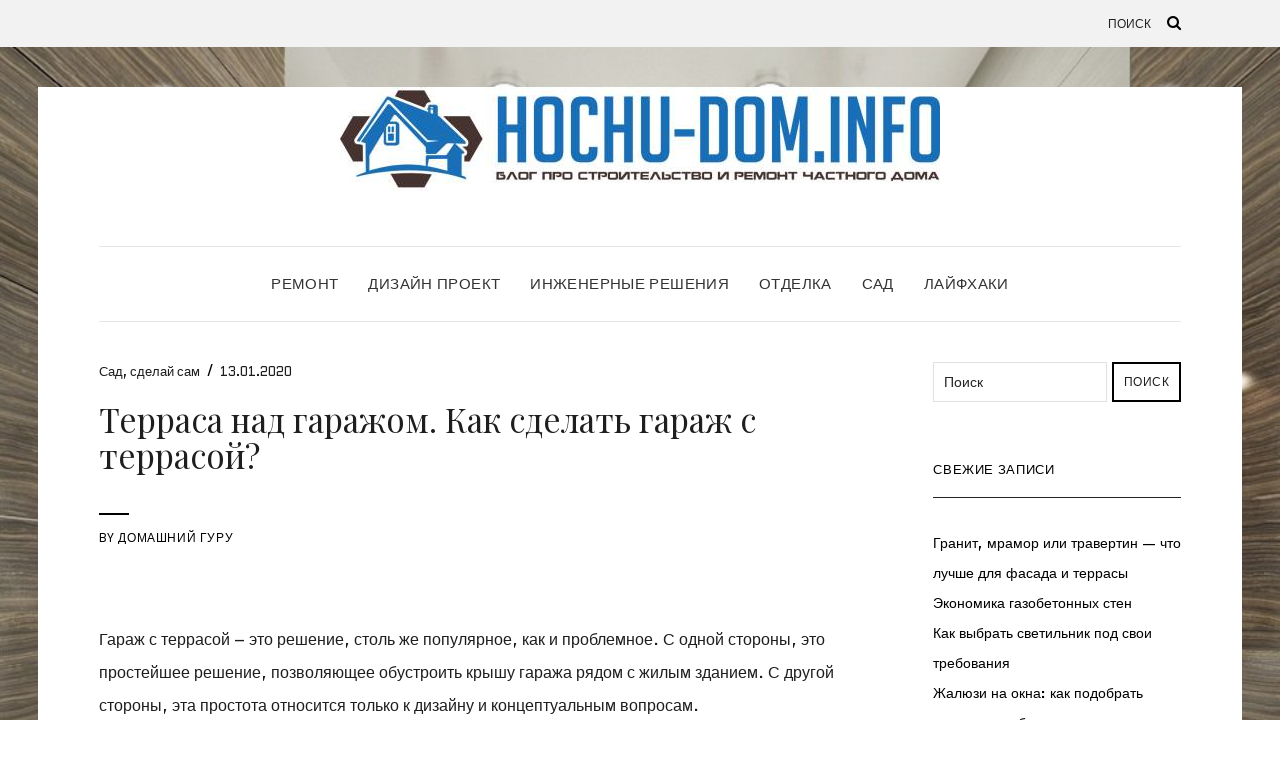

--- FILE ---
content_type: text/html; charset=UTF-8
request_url: https://hochu-dom.info/terrasa-nad-garazhom-kak-ee-sdelat/
body_size: 37185
content:
<!DOCTYPE html><html lang="ru-RU"><head><meta charset="UTF-8" /><meta http-equiv="X-UA-Compatible" content="IE=edge" /><meta name="viewport" content="width=device-width, initial-scale=1" /><meta name="telderi" content="30db7175188b6ace8b5292d406d47cc6"/><meta name='robots' content='index, follow, max-image-preview:large, max-snippet:-1, max-video-preview:-1' /><title>Терраса над гаражом. Как сделать гараж с террасой? -</title><meta name="description" content="Терраса над гаражом, гараж с террасой, терраса на гараже, как построить террасу на гаражом, способы гидроизоляции кровли" /><link rel="canonical" href="https://hochu-dom.info/terrasa-nad-garazhom-kak-ee-sdelat/" /><meta property="og:locale" content="ru_RU" /><meta property="og:type" content="article" /><meta property="og:title" content="Терраса над гаражом. Как сделать гараж с террасой? -" /><meta property="og:description" content="Терраса над гаражом, гараж с террасой, терраса на гараже, как построить террасу на гаражом, способы гидроизоляции кровли" /><meta property="og:url" content="https://hochu-dom.info/terrasa-nad-garazhom-kak-ee-sdelat/" /><meta property="og:site_name" content="Хочу дом" /><meta property="article:published_time" content="2020-01-13T18:24:17+00:00" /><meta property="article:modified_time" content="2024-01-18T10:27:05+00:00" /><meta property="og:image" content="http://hochu-dom.info/wp-content/uploads/2019/12/tradycyjny-dom-lodz.jpeg" /><meta property="og:image:width" content="800" /><meta property="og:image:height" content="626" /><meta property="og:image:type" content="image/jpeg" /><meta name="author" content="Домашний Гуру" /><meta name="twitter:card" content="summary_large_image" /><meta name="twitter:label1" content="Написано автором" /><meta name="twitter:data1" content="Домашний Гуру" /><meta name="twitter:label2" content="Примерное время для чтения" /><meta name="twitter:data2" content="5 минут" /><link rel='dns-prefetch' href='//fonts.googleapis.com' /><link href='https://fonts.gstatic.com' crossorigin rel='preconnect' /><link rel="alternate" type="application/rss+xml" title="Хочу дом &raquo; Лента" href="https://hochu-dom.info/feed/" /><link rel="alternate" type="application/rss+xml" title="Хочу дом &raquo; Лента комментариев" href="https://hochu-dom.info/comments/feed/" /><link rel="alternate" type="application/rss+xml" title="Хочу дом &raquo; Лента комментариев к &laquo;Терраса над гаражом. Как сделать гараж с террасой?&raquo;" href="https://hochu-dom.info/terrasa-nad-garazhom-kak-ee-sdelat/feed/" /> <script defer src="[data-uri]"></script> <link rel='stylesheet' id='dashicons-css' href='https://hochu-dom.info/wp-includes/css/dashicons.min.css?ver=6.4.7' type='text/css' media='all' /><link rel='stylesheet' id='post-views-counter-frontend-group-css' href='https://hochu-dom.info/wp-content/plugins/bwp-minify/min/?f=wp-content/plugins/post-views-counter/css/frontend.css,wp-content/plugins/fancybox-for-wordpress/assets/css/fancybox.css,wp-content/plugins/widget-for-yandex-zen/css/widget-for-yandex-zen.css,wp-content/plugins/wp-postratings/css/postratings-css.css,wp-content/themes/elara/assets/css/bootstrap.min.css,wp-content/themes/elara/assets/css/jquery.smartmenus.bootstrap.css,wp-content/themes/elara/assets/css/font-awesome.min.css,wp-content/themes/elara/assets/css/slick.min.css,wp-content/themes/elara/assets/css/slick-theme.min.css,wp-content/themes/elara/style.css' type='text/css' media='all' /><link rel='stylesheet' id='admin-bar-css' href='https://hochu-dom.info/wp-includes/css/admin-bar.min.css?ver=6.4.7' type='text/css' media='all' /><style id='admin-bar-inline-css' type='text/css'>/* Hide CanvasJS credits for P404 charts specifically */
    #p404RedirectChart .canvasjs-chart-credit {
        display: none !important;
    }
    
    #p404RedirectChart canvas {
        border-radius: 6px;
    }

    .p404-redirect-adminbar-weekly-title {
        font-weight: bold;
        font-size: 14px;
        color: #fff;
        margin-bottom: 6px;
    }

    #wpadminbar #wp-admin-bar-p404_free_top_button .ab-icon:before {
        content: "\f103";
        color: #dc3545;
        top: 3px;
    }
    
    #wp-admin-bar-p404_free_top_button .ab-item {
        min-width: 80px !important;
        padding: 0px !important;
    }
    
    /* Ensure proper positioning and z-index for P404 dropdown */
    .p404-redirect-adminbar-dropdown-wrap { 
        min-width: 0; 
        padding: 0;
        position: static !important;
    }
    
    #wpadminbar #wp-admin-bar-p404_free_top_button_dropdown {
        position: static !important;
    }
    
    #wpadminbar #wp-admin-bar-p404_free_top_button_dropdown .ab-item {
        padding: 0 !important;
        margin: 0 !important;
    }
    
    .p404-redirect-dropdown-container {
        min-width: 340px;
        padding: 18px 18px 12px 18px;
        background: #23282d !important;
        color: #fff;
        border-radius: 12px;
        box-shadow: 0 8px 32px rgba(0,0,0,0.25);
        margin-top: 10px;
        position: relative !important;
        z-index: 999999 !important;
        display: block !important;
        border: 1px solid #444;
    }
    
    /* Ensure P404 dropdown appears on hover */
    #wpadminbar #wp-admin-bar-p404_free_top_button .p404-redirect-dropdown-container { 
        display: none !important;
    }
    
    #wpadminbar #wp-admin-bar-p404_free_top_button:hover .p404-redirect-dropdown-container { 
        display: block !important;
    }
    
    #wpadminbar #wp-admin-bar-p404_free_top_button:hover #wp-admin-bar-p404_free_top_button_dropdown .p404-redirect-dropdown-container {
        display: block !important;
    }
    
    .p404-redirect-card {
        background: #2c3338;
        border-radius: 8px;
        padding: 18px 18px 12px 18px;
        box-shadow: 0 2px 8px rgba(0,0,0,0.07);
        display: flex;
        flex-direction: column;
        align-items: flex-start;
        border: 1px solid #444;
    }
    
    .p404-redirect-btn {
        display: inline-block;
        background: #dc3545;
        color: #fff !important;
        font-weight: bold;
        padding: 5px 22px;
        border-radius: 8px;
        text-decoration: none;
        font-size: 17px;
        transition: background 0.2s, box-shadow 0.2s;
        margin-top: 8px;
        box-shadow: 0 2px 8px rgba(220,53,69,0.15);
        text-align: center;
        line-height: 1.6;
    }
    
    .p404-redirect-btn:hover {
        background: #c82333;
        color: #fff !important;
        box-shadow: 0 4px 16px rgba(220,53,69,0.25);
    }
    
    /* Prevent conflicts with other admin bar dropdowns */
    #wpadminbar .ab-top-menu > li:hover > .ab-item,
    #wpadminbar .ab-top-menu > li.hover > .ab-item {
        z-index: auto;
    }
    
    #wpadminbar #wp-admin-bar-p404_free_top_button:hover > .ab-item {
        z-index: 999998 !important;
    }</style><link rel='stylesheet' id='googlefonts-css' href='https://fonts.googleapis.com/css?family=Quantico:400&subset=latin' type='text/css' media='all' /><link rel='stylesheet' id='elara-fonts-css' href='https://fonts.googleapis.com/css?family=Poppins%3A300%2C400%2C500%2C600%7CPlayfair+Display%3A400%2C400i%2C700%2C700i%2C900&#038;subset=latin%2Clatin-ext' type='text/css' media='all' /> <script type="text/javascript" src="https://hochu-dom.info/wp-includes/js/jquery/jquery.min.js?ver=3.7.1" id="jquery-core-js"></script> <script defer type="text/javascript" src="https://hochu-dom.info/wp-includes/js/jquery/jquery-migrate.min.js?ver=3.4.1" id="jquery-migrate-js"></script> <script defer type='text/javascript' src='https://hochu-dom.info/wp-content/plugins/bwp-minify/min/?f=wp-content/plugins/wp-yandex-metrika/assets/YmEc.min.js,wp-content/plugins/wp-yandex-metrika/assets/frontend.min.js,wp-content/plugins/fancybox-for-wordpress/assets/js/purify.min.js,wp-content/plugins/fancybox-for-wordpress/assets/js/jquery.fancybox.js,wp-content/themes/elara/assets/js/html5shiv.min.js,wp-content/themes/elara/assets/js/respond.min.js'></script> <link rel="https://api.w.org/" href="https://hochu-dom.info/wp-json/" /><link rel="alternate" type="application/json" href="https://hochu-dom.info/wp-json/wp/v2/posts/4699" /><link rel="EditURI" type="application/rsd+xml" title="RSD" href="https://hochu-dom.info/xmlrpc.php?rsd" /><meta name="generator" content="WordPress 6.4.7" /><link rel='shortlink' href='https://hochu-dom.info/?p=4699' /><link rel="alternate" type="application/json+oembed" href="https://hochu-dom.info/wp-json/oembed/1.0/embed?url=https%3A%2F%2Fhochu-dom.info%2Fterrasa-nad-garazhom-kak-ee-sdelat%2F" /><link rel="alternate" type="text/xml+oembed" href="https://hochu-dom.info/wp-json/oembed/1.0/embed?url=https%3A%2F%2Fhochu-dom.info%2Fterrasa-nad-garazhom-kak-ee-sdelat%2F&#038;format=xml" /> <style type="text/css">.fancybox-slide--image .fancybox-content{background-color: #FFFFFF}div.fancybox-caption{display:none !important;}
	
	img.fancybox-image{border-width:10px;border-color:#FFFFFF;border-style:solid;}
	div.fancybox-bg{background-color:rgba(102,102,102,0.3);opacity:1 !important;}div.fancybox-content{border-color:#FFFFFF}
	div#fancybox-title{background-color:#FFFFFF}
	div.fancybox-content{background-color:#FFFFFF}
	div#fancybox-title-inside{color:#333333}
	
	
	
	div.fancybox-caption p.caption-title{display:inline-block}
	div.fancybox-caption p.caption-title{font-size:14px}
	div.fancybox-caption p.caption-title{color:#333333}
	div.fancybox-caption {color:#333333}div.fancybox-caption p.caption-title {background:#fff; width:auto;padding:10px 30px;}div.fancybox-content p.caption-title{color:#333333;margin: 0;padding: 5px 0;}body.fancybox-active .fancybox-container .fancybox-stage .fancybox-content .fancybox-close-small{display:block;}</style><script defer src="[data-uri]"></script> <style type='text/css' media='screen'>body{ font-family:"Quantico", arial, sans-serif;}</style><meta name="verification" content="f612c7d25f5690ad41496fcfdbf8d1" /><style type="text/css" id="custom-background-css">body.custom-background { background-image: url("https://hochu-dom.info/wp-content/uploads/2019/11/9408_d593cfac8d.jpg"); background-position: left top; background-size: cover; background-repeat: no-repeat; background-attachment: fixed; }</style> <script defer src="[data-uri]"></script> <link rel="icon" href="https://hochu-dom.info/wp-content/uploads/2019/05/favicon.ico" sizes="32x32" /><link rel="icon" href="https://hochu-dom.info/wp-content/uploads/2019/05/favicon.ico" sizes="192x192" /><link rel="apple-touch-icon" href="https://hochu-dom.info/wp-content/uploads/2019/05/favicon.ico" /><meta name="msapplication-TileImage" content="https://hochu-dom.info/wp-content/uploads/2019/05/favicon.ico" /><style id="kirki-inline-styles"></style><!--noptimize--><script data-noptimize="" data-wpfc-render="false">
/* <![CDATA[ */
window.fpm_settings = {"timer_text":"\u0417\u0430\u043a\u0440\u044b\u0442\u044c \u0447\u0435\u0440\u0435\u0437","lazyload":"false","threshold":"300","dublicate":"false","rtb":"false","sidebar":"false","selector":".fpm_end","bottom":"10","ajaxUrl":"https:\/\/hochu-dom.info\/wp-admin\/admin-ajax.php","ip_to_block":"https:\/\/hochu-dom.info\/ip.html","get_ip":"https:\/\/hochu-dom.info\/wp-content\/plugins\/flatpm-wp\/ip.php","speed":"300","overlay":"false","locale":"ru","key":"U2R1elQ1TzNENElVcTF6","role":"not_logged_in"};
/* ]]> */
</script>
<!--/noptimize--><!--noptimize-->
<noscript data-noptimize id="fpm_modul">
<style>
html{max-width:100vw}
.fpm-async:not([data-fpm-type="outgoing"]) + .fpm-async:not([data-fpm-type="outgoing"]){display:none}
[data-fpm-type]{background-color:transparent;transition:background-color .2s ease}
[data-fpm-type]{position:relative;overflow:hidden;border-radius:3px;z-index:0}
.fpm-cross{transition:box-shadow .2s ease;position:absolute;top:-0px;right:0;width:34px;height:34px;background:#000000;display:block;cursor:pointer;z-index:99;border:none;padding:0;min-width:0;min-height:0}
.fpm-cross:hover{box-shadow:0 0 0 50px rgba(0,0,0,.2) inset}
.fpm-cross:after,
.fpm-cross:before{transition:transform .3s ease;content:'';display:block;position:absolute;top:0;left:0;right:0;bottom:0;width:calc(34px / 2);height:3px;background:#ffffff;transform-origin:center;transform:rotate(45deg);margin:auto}
.fpm-cross:before{transform:rotate(-45deg)}
.fpm-cross:hover:after{transform:rotate(225deg)}
.fpm-cross:hover:before{transform:rotate(135deg)}
.fpm-timer{position:absolute;top:-0px;right:0;padding:0 15px;color:#ffffff;background:#000000;line-height:34px;height:34px;text-align:center;font-size:14px;z-index:99}
[data-fpm-type="outgoing"].center .fpm-timer,[data-fpm-type="outgoing"].center .fpm-cross{top:0!important}
.fpm-timer span{font-size:16px;font-weight:600}
[data-fpm-type="outgoing"]{transition:transform 300ms ease,opacity 300ms ease,min-width 0s;transition-delay:0s,0s,.3s;position:fixed;min-width:250px!important;z-index:9999;opacity:0;background:#ffffff;pointer-events:none;will-change:transform;overflow:visible;max-width:100vw}
[data-fpm-type="outgoing"]:after{content:'';position:absolute;top:0;left:0;right:0;bottom:0;z-index:1;pointer-events:all}
[data-fpm-type="outgoing"].fpm-show:after{pointer-events:none}


[data-fpm-type="outgoing"] *{max-width:none}

[data-fpm-type="outgoing"].left-top [id*="yandex_rtb_"],
[data-fpm-type="outgoing"].right-top [id*="yandex_rtb_"],
[data-fpm-type="outgoing"].left-center [id*="yandex_rtb_"],
[data-fpm-type="outgoing"].right-center [id*="yandex_rtb_"],
[data-fpm-type="outgoing"].left-bottom [id*="yandex_rtb_"],
[data-fpm-type="outgoing"].right-bottom [id*="yandex_rtb_"]{max-width:336px;min-width:160px}

[data-fpm-type].no-preloader:after,[data-fpm-type].no-preloader:before,
[data-fpm-type="outgoing"]:after,[data-fpm-type="outgoing"]:before{display:none}

[data-fpm-type="outgoing"].fpm-show{opacity:1;pointer-events:all;min-width:0!important}

[data-fpm-type="outgoing"].center{position:fixed;top:50%;left:50%;height:auto;z-index:-2;opacity:0;transform:translateX(-50%) translateY(-50%) scale(.6)}
[data-fpm-type="outgoing"].center.fpm-show{transform:translateX(-50%) translateY(-50%) scale(1);opacity:1}
[data-fpm-type="outgoing"].center.fpm-show{z-index:2000}

[data-fpm-type="outgoing"].left-top{top:0;left:0;transform:translateX(-100%)}
[data-fpm-type="outgoing"].top-center{top:0;left:50%;transform:translateX(-50%) translateY(-100%)}
[data-fpm-type="outgoing"].right-top{top:0;right:0;transform:translateX(100%)}
[data-fpm-type="outgoing"].left-center{top:50%;left:0;transform:translateX(-100%) translateY(-50%)}
[data-fpm-type="outgoing"].right-center{top:50%;right:0;transform:translateX(100%) translateY(-50%)}
[data-fpm-type="outgoing"].left-bottom{bottom:0;left:0;transform:translateX(-100%)}
[data-fpm-type="outgoing"].bottom-center{bottom:0;left:50%;transform:translateX(-50%) translateY(100%)}
[data-fpm-type="outgoing"].right-bottom{bottom:0;right:0;transform:translateX(100%)}
[data-fpm-type="outgoing"].fpm-show.left-center,
[data-fpm-type="outgoing"].fpm-show.right-center{transform:translateX(0) translateY(-50%)}
[data-fpm-type="outgoing"].fpm-show.top-center,
[data-fpm-type="outgoing"].fpm-show.bottom-center{transform:translateX(-50%) translateY(0)}
[data-fpm-type="outgoing"].fpm-show.left-top,
[data-fpm-type="outgoing"].fpm-show.right-top,
[data-fpm-type="outgoing"].fpm-show.left-bottom,
[data-fpm-type="outgoing"].fpm-show.right-bottom{transform:translateX(0)}

.fpm-overlay{position:fixed;width:100%;height:100%;pointer-events:none;top:0;left:0;z-index:1000;opacity:0;background:#0000008a;transition:all 300ms ease;-webkit-backdrop-filter:blur(0px);backdrop-filter:blur(0px)}
[data-fpm-type="outgoing"].center.fpm-show ~ .fpm-overlay{opacity:1;pointer-events:all}
.fpm-fixed{position:fixed;z-index:50}
.fpm-stop{position:relative;z-index:50}
.fpm-preroll{position:relative;overflow:hidden;display:block}
.fpm-preroll.hasIframe{padding-bottom:56.25%;height:0}
.fpm-preroll iframe{display:block;width:100%;height:100%;position:absolute}
.fpm-preroll_flex{display:flex;align-items:center;justify-content:center;position:absolute;top:0;left:0;right:0;bottom:0;background:rgba(0,0,0,.65);opacity:0;transition:opacity .35s ease;z-index:2}
.fpm-preroll_flex.fpm-show{opacity:1}
.fpm-preroll_flex.fpm-hide{pointer-events:none;z-index:-1}
.fpm-preroll_item{position:relative;max-width:calc(100% - 68px);max-height:100%;z-index:-1;pointer-events:none;cursor:default}
.fpm-preroll_flex.fpm-show .fpm-preroll_item{z-index:3;pointer-events:all}
.fpm-preroll_flex .fpm-timer,
.fpm-preroll_flex .fpm-cross{top:10px!important;right:10px!important}
.fpm-preroll_hover{position:absolute;top:0;left:0;right:0;bottom:0;width:100%;height:100%;z-index:2}
.fpm-preroll_flex:not(.fpm-show) .fpm-preroll_hover{cursor:pointer}
.fpm-hoverroll{position:relative;overflow:hidden;display:block}
.fpm-hoverroll_item{position:absolute;bottom:0;left:50%;margin:auto;transform:translateY(100%) translateX(-50%);transition:all 300ms ease;z-index:1000;max-height:100%}

.fpm-preroll_item [id*="yandex_rtb_"],
.fpm-hoverroll_item [id*="yandex_rtb_"]{min-width:160px}

.fpm-hoverroll:hover .fpm-hoverroll_item:not(.fpm-hide){transform:translateY(0) translateX(-50%)}
.fpm-slider{display:grid}
.fpm-slider > *{grid-area:1/1;margin:auto;opacity:0;transform:translateX(200px);transition:all 420ms ease;pointer-events:none;width:100%;z-index:0}
.fpm-slider > *.fpm-hide{transform:translateX(-100px)!important;opacity:0!important;z-index:0!important}
.fpm-slider > *.fpm-show{transform:translateX(0);pointer-events:all;opacity:1;z-index:1}
.fpm-slider .fpm-timeline{width:100%;height:2px;background:#f6f5ff;position:relative}
.fpm-slider .fpm-timeline:after{content:'';position:absolute;background:#d5ceff;height:100%;transition:all 300ms ease;width:0}
.fpm-slider > *.fpm-show .fpm-timeline:after{animation:timeline var(--duration) ease}
.fpm-slider > *:hover .fpm-timeline:after{animation:timeline-hover}
.fpm-slider > *:after{content:'';position:absolute;top:0;left:0;right:0;bottom:0;z-index:1;pointer-events:all}
.fpm-slider > *.fpm-show:after{pointer-events:none}
@keyframes timeline-hover{}
@keyframes timeline{0% {width:0}100% {width:100%}}
.fpm-interscroller-wrapper{position:relative;width:100%;max-width:100%;height:var(--height)}
.fpm-interscroller{position:absolute;top:0;left:0;width:100%;height:100%;clip:rect(0,auto,auto,0);background:var(--background)}
.fpm-interscroller + div{position:absolute;bottom:0;left:0;right:0;top:0;margin:auto;display:block;height:1px}
.fpm-interscroller-inner{position:fixed;top:50%;transform:translate(0,-50%);max-width:100%;display:flex;justify-content:center;align-items:center;width:var(--width)}
.fpm-interscroller-inner > div{min-width:100px;min-height:100px}
.fpm-interscroller-text{position:absolute;text-align:center;padding:10px;background:var(--background);color:var(--color);font-size:14px;z-index:1;line-height:1.4}
.fpm-interscroller-text.top{top:0;left:0;right:0}
.fpm-interscroller-text.bottom{bottom:0;left:0;right:0}
</style>
</noscript>
<!--/noptimize-->  <!--noptimize-->
<script data-noptimize="" data-wpfc-render="false">
/* <![CDATA[ */
fpm_settings.selector="true"===fpm_settings.sidebar?fpm_settings.selector:".fpm_end",!NodeList.prototype.forEach&&Array.prototype.forEach&&(NodeList.prototype.forEach=Array.prototype.forEach),window.yaContextCb=window.yaContextCb||[],window.fpm_shuffleArray=function(e){for(var t=e.length-1;0<t;t--){var n=Math.floor(Math.random()*(t+1)),r=e[t];e[t]=e[n],e[n]=r}return e},window.fpm_queryAll=function(t,e,n){try{n="true"===(n=n||"true");var r=!1;["!>","!","!^","!~","!+",":after(",":after-sibling(",":before(",":before-sibling(",":contains(",":icontains(",":starts-with(",":istarts-with(",":ends-with(",":iends-with(",":first(",":has(",":has-sibling("].forEach(function(e){t.includes(e)&&(r=!0)});var o=[];if(r){if(!e)return[];for(var i=document.evaluate(e,document,null,XPathResult.ORDERED_NODE_SNAPSHOT_TYPE,null),a=0,s=i.snapshotLength;a<s;a++)o.push(i.snapshotItem(a))}else o=Array.from(document.querySelectorAll(t));return n||(o=o.filter(function(e){return fpm_user.until_child.includes(e)})),o}catch(e){return fpm_user.debug&&console.log(e),[]}},window.fpm_debug=function(e,t){fpm_user.debug&&(t=t||"the reason is not established",console.log("%cID: "+e,"color: white; background: #ec5555"),console.log("URL: "+window.fpm_settings.ajaxUrl.replace("admin-ajax.php","")+"admin.php?page=fpm_blocks&id="+e),console.log("Reason: "+t),console.log("=".repeat(27)))},window.fpm_ipv6Normalize=function(e){var t=(e=e.toLowerCase()).split(/\:\:/g);if(2<t.length)return!1;var n=[];if(1===t.length){if(8!==(n=e.split(/\:/g)).length)return!1}else if(2===t.length){var e=t[0],t=t[1],r=e.split(/\:/g),o=t.split(/\:/g);for(i in r)n[i]=r[i];for(var i=o.length;0<i;--i)n[7-(o.length-i)]=o[i-1]}for(i=0;i<8;++i)void 0===n[i]&&(n[i]="0000"),n[i]=fpm_ipv6LeftPad(n[i],"0",4);return n.join(":")},window.fpm_ipv6LeftPad=function(e,t,n){n=t.repeat(n);return e.length<n.length&&(e=n.substring(0,n.length-e.length)+e),e},window.fpm_ipToInt=function(e){var t=[];return e.includes(":")?(fpm_ipv6Normalize(e).split(":").forEach(function(e){t.push(parseInt(e,16).toString(2).padStart(16,"0"))}),"function"==typeof window.BigInt&&BigInt(t.join(""),2)):(e.split(".").forEach(function(e){t.push(e.padStart(3,"0"))}),parseInt(t.join("")))},window.fpm_request_ip_api=function(){var e=new Promise(function(e,t){var n=new XMLHttpRequest;n.onreadystatechange=function(){n.readyState==XMLHttpRequest.DONE&&e(n.responseText)},n.open("GET","https://ip.mehanoid.pro/?lang="+fpm_settings.locale,!0),n.send()}),t=new Promise(function(e,t){var n=new XMLHttpRequest;n.onreadystatechange=function(){n.readyState==XMLHttpRequest.DONE&&(200==n.status?e(n.responseText):t({url:fpm_settings.ip_to_block,status:n.status,statusText:n.statusText}))},n.open("GET",fpm_settings.ip_to_block,!0),n.send()});Promise.all([e,t]).then(function(e){var t=JSON.parse(e[0]),n=e[1].split("\n").filter(Boolean);fpm_body.classList.remove("fpm_geo"),fpm_user.ccode=t.countryCode.toLowerCase(),fpm_user.country=t.country.toLowerCase(),fpm_user.city=t.city.toLowerCase(),fpm_user.isp=t.isp.toLowerCase(),fpm_setCookie("fpm_ccode",fpm_user.ccode),fpm_setCookie("fpm_country",fpm_user.country),fpm_setCookie("fpm_city",fpm_user.city),fpm_setCookie("fpm_isp",fpm_user.isp),fpm_user.ip="true",0<n.length?new Promise(function(e,t){var n=new XMLHttpRequest;n.onreadystatechange=function(){n.readyState==XMLHttpRequest.DONE&&(200==n.status?e(n.responseText):t({url:fpm_settings.get_ip,status:n.status,statusText:n.statusText}))},n.open("GET",fpm_settings.get_ip,!0),n.send()}).then(function(r){r=fpm_ipToInt(r),n.find(function(e){if(e.includes("-")){var t=e.split("-"),n=fpm_ipToInt(t[0].trim()),t=fpm_ipToInt(t[1].trim());if(r<=t&&n<=r)return fpm_user.ip="false",!0}else if(fpm_ipToInt(e.trim())==r)return fpm_user.ip="false",!0;return!1}),fpm_user.testcook&&fpm_setCookie("fpm_ip",fpm_user.ip),fpm_async_then("ip_api")}):(fpm_user.testcook&&fpm_setCookie("fpm_ip",fpm_user.ip),fpm_async_then("ip_api"))})},window.fpm_on=function(e,t,n,r,o){o=o||!1,e.addEventListener(t,function(e){for(var t=e.target;t&&t!==this;)t.matches(n)&&r.call(t,e),t=t.parentNode},{once:o})},window.fpm_contentsUnwrap=function(e){for(var t=e.parentNode;e.firstChild;)t.insertBefore(e.firstChild,e);t.removeChild(e)},window.fpm_wrap=function(e,t){e.parentNode.insertBefore(t,e),t.appendChild(e)},window.fpm_until=function(e,t,n,r){r=r||"nextElementSibling";var o=[];if(!e)return o;for(o.push(e),e=e[r];e&&(o.push(e),!e.matches(t));)e=(n&&e.matches(n),e[r]);return o},window.fpm_findSelector=function(e,t){var n=[];return t&&(e=e||[]).forEach(function(e){e.matches(t)&&n.push(e);e=e.querySelectorAll(t);e&&0<e.length&&(n=n.concat([...e]))}),n},window.fpm_toNodeList=function(e){var t=document.createDocumentFragment();return e.forEach(function(e){t.appendChild(e.cloneNode())}),t},window.fpm_jsonp=function(e,t){var n="jsonp_callback_"+Math.round(1e5*Math.random());window[n]=function(e){delete window[n],fpm_body.removeChild(r),t(e)};var r=document.createElement("script");r.src=e+(0<=e.indexOf("?")?"&":"?")+"callback="+n,fpm_body.appendChild(r)},window.flatPM_serialize=function(e,t){var n,r,o,i=[];for(n in e)e.hasOwnProperty(n)&&(r=t?t+"["+n+"]":n,o=e[n],i.push(null!==o&&"object"==typeof o?flatPM_serialize(o,r):encodeURIComponent(r)+"="+encodeURIComponent(o)));return i.join("&")},document.write=function(e){var t=document.createElement("div");document.currentScript.insertAdjacentElement("afterend",t),fpm_setHTML(t,e),fpm_stack_scripts.block||(fpm_stack_scripts.block=!0,fpm_setSCRIPT()),fpm_contentsUnwrap(t)},window.fpm_sticky=function(e,a,t){var s=e,l=null,d=t=t||0;function n(){if(null==l){for(var e=getComputedStyle(s,""),t="",n=0;n<e.length;n++)0!=e[n].indexOf("overflow")&&0!=e[n].indexOf("padding")&&0!=e[n].indexOf("border")&&0!=e[n].indexOf("outline")&&0!=e[n].indexOf("box-shadow")&&0!=e[n].indexOf("background")||(t+=e[n]+": "+e.getPropertyValue(e[n])+"; ");(l=document.createElement("div")).style.cssText=t+" box-sizing: border-box; width: "+s.offsetWidth+"px;",s.insertBefore(l,s.firstChild);for(var r=s.childNodes.length,n=1;n<r;n++)l.appendChild(s.childNodes[1]);s.style.padding="0",s.style.border="0"}s.style.height=l.getBoundingClientRect().height+"px";var o=s.getBoundingClientRect(),i=Math.round(o.top+l.getBoundingClientRect().height-a.getBoundingClientRect().bottom);o.top-d<=0?o.top-d<=i?(l.className=fpm_attr.stop,l.style.top=-i+"px"):(l.className=fpm_attr.fixed,l.style.top=d+"px"):(l.className="",l.style.top=""),window.addEventListener("resize",function(){s.children[0].style.width=getComputedStyle(s,"").width},!1)}window.addEventListener("scroll",n,!1),fpm_body.addEventListener("scroll",n,!1),n()},window.fpm_addDays=function(e,t){var n=60*e.getTimezoneOffset()*1e3,r=e.getTime(),e=new Date;return r+=864e5*t,e.setTime(r),n!=(t=60*e.getTimezoneOffset()*1e3)&&(r+=t-n,e.setTime(r)),e},window.fpm_adbDetect=function(){var e=document.createElement("div");e.id="yandex_rtb_",e.classList.add("adsbygoogle"),e.setAttribute("data-tag","flat_pm"),e.style="position:absolute;left:-9999px;top:-9999px",e.innerHTML="Adblock<br>detector",fpm_body.insertAdjacentElement("afterbegin",e);var t=document.querySelector('#yandex_rtb_.adsbygoogle[data-tag="flat_pm"]');if(!t)return!0;t=t.currentStyle||window.getComputedStyle(t,""),t=parseInt(t.height);return e.remove(),!(!isNaN(t)&&0!=t)},window.fpm_setCookie=function(e,t,n){var r,o=(n=n||{path:"/"}).expires;"number"==typeof o&&o&&((r=new Date).setTime(r.getTime()+1e3*o),o=n.expires=r),o&&o.toUTCString&&(n.expires=o.toUTCString());var i,a=e+"="+(t=encodeURIComponent(t));for(i in n){a+="; "+i;var s=n[i];!0!==s&&(a+="="+s)}document.cookie=a},window.fpm_getCookie=function(n){var e=document.cookie.split("; ").reduce(function(e,t){t=t.split("=");return t[0]===n?decodeURIComponent(t[1]):e},"");return""!=e?e:void 0},window.flatPM_testCookie=function(){var e="test_56445";try{return localStorage.setItem(e,e),localStorage.removeItem(e),!0}catch(e){return!1}},window.fpm_randomString=function(e){for(var t="",n="abcdefghijklmnopqrstuvwxyz",r=n.length,o=0;o<e;o++)t+=n.charAt(Math.floor(Math.random()*r));return t},window.fpm_randomProperty=function(e){e=Object.keys(e);return e[Math.floor(Math.random()*e.length)]},window.fpm_random=function(e,t){return Math.floor(Math.random()*(t-e+1))+e},window.flatPM_sanitizeUrlParams=function(e){return e&&["__proto__","constructor","prototype"].includes(e.toLowerCase())?e.toUpperCase():e},window.fpm_getUrlParams=function(e){var t={};e=e||window.location.href;e=(e=flatPM_sanitizeUrlParams(e))?e.split("?")[1]:window.location.search.slice(1);if(e)for(var n=(e=e.split("#")[0]).split("&"),r=0;r<n.length;r++){var o,i=n[r].split("="),a=i[0],s=void 0===i[1]||i[1],a=a.toLowerCase();"string"==typeof s&&(s=s.toLowerCase()),a.match(/\[(\d+)?\]$/)?(t[o=a.replace(/\[(\d+)?\]/,"")]||(t[o]=[]),a.match(/\[\d+\]$/)?(i=/\[(\d+)\]/.exec(a)[1],t[o][i]=s):t[o].push(s)):t[a]?(t[a]&&"string"==typeof t[a]&&(t[a]=[t[a]]),t[a].push(s)):t[a]=s}return t},window.fpm_dynamicInterval=function(e,t,n,r,o){t.autorefresh&&"0"!==t.autorefresh&&setTimeout(function(){e.innerHTML="",r<=++o&&(o=0),t=n[o],fpm_pre_setHTML(e,t.code),fpm_dynamicInterval(e,t,n,r,o)},1e3*t.autorefresh)},flatPM_testCookie()&&fpm_setCookie("fpm_visit",(parseInt(fpm_getCookie("fpm_visit"))||0)+1),window.fpm_stack_scripts={scripts:[],block:!1},window.fpm_base64test=/^([0-9a-zA-Z+/]{4})*(([0-9a-zA-Z+/]{2}==)|([0-9a-zA-Z+/]{3}=))?$/,window.fpm_then={ip_api:[],load:[]},window.fpm_titles="h1,h2,h3,h4,h5,h6",window.fpm_date=new Date,window.fpm_dateYear=fpm_date.getFullYear(),window.fpm_dateMonth=2==(fpm_date.getMonth()+1+"").length?fpm_date.getMonth()+1:"0"+(fpm_date.getMonth()+1),window.fpm_dateWeek=0===fpm_date.getDay()?6:fpm_date.getDay()-1,window.fpm_dateUTCWeek=0===fpm_date.getUTCDay()?6:fpm_date.getUTCDay()-1,window.fpm_dateDay=2==(fpm_date.getDate()+"").length?fpm_date.getDate():"0"+fpm_date.getDate(),window.fpm_dateHours=2==(fpm_date.getHours()+"").length?fpm_date.getHours():"0"+fpm_date.getHours(),window.fpm_dateUTCHours=fpm_date.getUTCHours(),window.fpm_dateMinutes=2==(fpm_date.getMinutes()+"").length?fpm_date.getMinutes():"0"+fpm_date.getMinutes(),window.fpm_increment={};var prop,fpm_modul=fpm_queryAll("noscript#fpm_modul"),fpm_modul_text="";for(prop in 0<fpm_modul.length&&(fpm_modul_text=fpm_modul[0].outerText,fpm_modul[0].remove()),window.fpm_attr={id:"",type:"",inner:"",status:"",async:"",modal:"",overlay:"",timer:"",cross:"",close_event:"",out:"",fixed:"",stop:"",preroll:"",hoverroll:"",show:"",hide:"",done:"",slider:"",timeline:"",interscroller:""},fpm_modul_text=(fpm_modul_text=fpm_modul_text.replace("<style>","")).replace("</style>",""),fpm_attr){fpm_attr[prop]=fpm_randomString(10);var regex=new RegExp("fpm-"+prop,"g"),fpm_modul_text=fpm_modul_text.replace(regex,fpm_attr[prop])}document.head.insertAdjacentHTML("beforeend","<style>"+fpm_modul_text+"</style>"),window.fpm_user={init:function(){window.fpm_body=window.fpm_body||document.querySelector("body"),this.fpm_end=document.querySelectorAll(".fpm_end"),this.fpm_end=this.fpm_end[this.fpm_end.length-1],this.fpm_start=document.querySelector(".fpm_start"),this.testcook=flatPM_testCookie(),this.browser=this.searchString(this.dataBrowser)||!1,this.os=this.searchString(this.dataOS)||!1,this.referer=this.cookieReferer(),this.winwidth=window.innerWidth,this.date=fpm_dateYear+"-"+fpm_dateMonth+"-"+fpm_dateDay,this.time=fpm_dateHours+":"+fpm_dateMinutes,this.adb=fpm_adbDetect(),this.until=fpm_until(this.fpm_start,".fpm_end"),this.textlen=this.until.map(function(e){return e.outerText}).join().replace(/(\s)+/g,"").length,this.titlelen=fpm_toNodeList(this.until).querySelectorAll(fpm_titles).length,this.country=this.cookieData("country").toLowerCase(),this.city=this.cookieData("city").toLowerCase(),this.ccode=this.cookieData("ccode").toLowerCase(),this.isp=this.cookieData("isp").toLowerCase(),this.ip=this.cookieData("ip").toLowerCase(),this.agent=navigator.userAgent,this.language=navigator.languages&&navigator.languages.length?navigator.languages[0]:navigator.userLanguage||navigator.language,this.until_child=this.until.map(function(e){return[e,Array.from(e.querySelectorAll("*"))]}).flat(1/0),this.debug=fpm_getUrlParams()["fpm-debug"],this.color_scheme=window.matchMedia&&window.matchMedia("(prefers-color-scheme: dark)").matches?"dark":"light"},cookieReferer:function(){return parent!==window?"///:iframe":fpm_user.testcook?(void 0===fpm_getCookie("fpm_referer")&&fpm_setCookie("fpm_referer",""!=document.referrer?document.referrer:"///:direct"),fpm_getCookie("fpm_referer")):""!=document.referrer?document.referrer:"///:direct"},cookieData:function(e){return fpm_user.testcook&&void 0!==fpm_getCookie("fpm_"+e)?fpm_getCookie("fpm_"+e):""},searchString:function(e){for(var t=e.length,n=0;n<t;n++){var r=e[n].str;if(r&&e[n].subStr.test(r))return e[n].id}},dataBrowser:[{str:navigator.userAgent,subStr:/YaBrowser/,id:"YaBrowser"},{str:navigator.vendor,subStr:/Apple/,id:"Safari"},{str:navigator.userAgent,subStr:/OPR/,id:"Opera"},{str:navigator.userAgent,subStr:/Firefox/,id:"Firefox"},{str:navigator.userAgent,subStr:/Edge/,id:"Edge"},{str:navigator.userAgent,subStr:/Chrome/,id:"Chrome"}],dataOS:[{str:navigator.platform,subStr:/Win/,id:"Windows"},{str:navigator.platform,subStr:/Mac/,id:"Mac"},{str:navigator.platform,subStr:/(iPhone|iPad|iPod)/,id:"iPhone"},{str:navigator.platform,subStr:/Linux/,id:"Linux"}]},window.fpm_offsetTop_with_exeptions=function(r,o){return r=r||"",o=o||"",window.exeptions_offsetTop=window.exeptions_offsetTop||[],window.exeptions_offsetTop[r]||(window.exeptions_offsetTop[r]=fpm_user.until.map(function(e){var t=Array.from(e.querySelectorAll("*")),n=[];return""!=r&&(n=fpm_queryAll(r,o,"false"),t=t.filter(function(e){return!n.includes(e)})),[e,t]}).flat(1/0).map(function(e){return{el:e,offset:Math.round(e.getBoundingClientRect().top-fpm_user.fpm_start.getBoundingClientRect().top)}}),window.exeptions_offsetTop[r])},window.fpm_textLength_with_exeptions=function(i,a){if(i=i||"",a=a||"",window.exeptions_textLength=window.exeptions_textLength||[],window.exeptions_textLength[i])return window.exeptions_textLength[i];var s=0;return window.exeptions_textLength[i]=fpm_user.until.map(function(e){if("SCRIPT"==e.tagName)return[];var t=Array.from(e.querySelectorAll("*")),n=[];""!=i&&(n=fpm_queryAll(i,a,"false"),t=t.filter(function(e){return!n.includes(e)}));var r=0,o=e.outerText.replace(/(\s)+/g,"").length;return 0<t.length&&t.forEach(function(e){var t;void 0!==e.outerText&&"SCRIPT"!=e.tagName&&(t=e.outerText.replace(/(\s)+/g,"").length,r+=t,s+=t),e.fpm_textLength=s}),s+=o-r,e.fpm_textLength=s,[e,t]}).flat(1/0),window.exeptions_textLength[i]},void 0!==fpm_getUrlParams().utm_referrer&&(fpm_setCookie("fpm_referer",fpm_getUrlParams().utm_referrer),fpm_user.referer=fpm_getUrlParams().utm_referrer),window.fpm_async_then=function(e){var t=fpm_then[e].length;if(0!=t)for(var n=0;n<t;n++){var r=fpm_then[e][n];fpm_next(r)}else fpm_then[e]=[]},window.flatPM_persentWrapper=function(e,n,t){var r=0,o=!1;return e.forEach(function(e){var t=e.outerText.replace(/(\s)+/g,"");r<n&&(r+=t.length,o=e)}),o},window.fpm_textLength_between=function(e,t,n){var r=e,o=0,i=e.outerText.length,a="data-"+fpm_attr.id;(n=n||!1)&&(o=e.outerText.length,i=0);e:do{for(var s=e;null!==s.previousElementSibling;){if((s=s.previousElementSibling).hasAttribute(a))break e;if(s.previousElementSibling===fpm_user.fpm_start){o=1e8;break e}if(0<(l=s.querySelectorAll("[data-"+fpm_attr.id+"]")).length){l=l[l.length-1];do{for(;null!==l.nextElementSibling;)o+=(l=l.nextElementSibling).outerText.length}while((l=l.parentNode)!==s);break}if(t<=(o+=s.outerText.length))break e}}while(e=e.parentNode,e!==fpm_user.fpm_start.parentNode);e=r;e:do{for(var l,s=e;null!==s.nextElementSibling;){if((s=s.nextElementSibling).hasAttribute(a))break e;if(s.nextElementSibling===fpm_user.fpm_end){i=1e8;break e}if(0<(l=s.querySelectorAll("[data-"+fpm_attr.id+"]")).length){l=l[0];do{for(;null!==l.previousElementSibling;)i+=(l=l.previousElementSibling).outerText.length}while((l=l.parentNode)!==s);break}if(t<=(i+=s.outerText.length))break e}}while(e=e.parentNode,e!==fpm_user.fpm_start.parentNode);return t<=o&&t<=i},window.fpm_interscroller_resize=function(){document.querySelectorAll("."+fpm_attr.interscroller+"-inner").forEach(function(e){e.style.setProperty("--width",e.parentNode.getBoundingClientRect().width+"px")})},window.addEventListener("resize",fpm_interscroller_resize),window.fpm_getScrollbarWidth=function(){var e=document.createElement("div");e.style.visibility="hidden",e.style.overflow="scroll",e.style.msOverflowStyle="scrollbar",document.body.appendChild(e);var t=document.createElement("div");e.appendChild(t);t=e.offsetWidth-t.offsetWidth;return e.parentNode.removeChild(e),t},window.fpm_interscrollerObserver=function(e,t){t=t||3;var n,r=parseInt(window.getComputedStyle(document.body,null).getPropertyValue("padding-right")),o=e.querySelectorAll("span.timer");function i(){return 85<100/window.innerHeight*e.getBoundingClientRect().height?e.getBoundingClientRect().bottom-document.querySelector("html").getBoundingClientRect().top-window.innerHeight:e.getBoundingClientRect().bottom-document.querySelector("html").getBoundingClientRect().top+(window.innerHeight-e.getBoundingClientRect().height)/2-window.innerHeight}document.body.style.overflow="hidden",document.body.style.paddingRight=r+fpm_getScrollbarWidth()+"px",window.scrollTo({top:i(),left:0,behavior:"smooth"}),n=setInterval(function(){window.scrollTo({top:i(),left:0,behavior:"smooth"})},100);var a=setInterval(function(){t--,o.forEach(function(e){e.innerHTML=t}),t<=0&&(document.body.style.overflow="auto",document.body.style.paddingRight=r+"px",o.forEach(function(e){e.remove()}),clearInterval(n),clearInterval(a))},1e3)},window.fpm_render_pixel_ads=function(e,t){t.xpath=t.xpath||"";var n,r,o,i,a=fpm_user.fpm_end.getBoundingClientRect().top-fpm_user.fpm_start.getBoundingClientRect().top,s=fpm_offsetTop_with_exeptions(t.exclude,t.xpath);if((t.n=t.n&&0!=t.n?t.n:1,["percent_once","px_once","center"].includes(t.type)&&("percent_once"===t.type&&(r=Math.round(window.innerHeight/100*t.n)),"px_once"===t.type&&(r=+t.n),"center"===t.type&&(r=a/2),r<(i=200+a)&&(f=[...s].sort((e,t)=>Math.abs(r-e.offset)-Math.abs(r-t.offset)),o=s.find(function(e){return e.offset===f[0].offset}).el,t.m?(t.m=+t.m,fpm_textLength_between(o,t.m)&&o.insertAdjacentElement("beforebegin",e)):o.insertAdjacentElement("beforebegin",e))),["percent_iterable","px_iterable"].includes(t.type))&&("percent_iterable"===t.type&&(r=Math.round(window.innerHeight/100*t.n),n=t.start?Math.round(window.innerHeight/100*t.start):r),"px_iterable"===t.type&&(r=+t.n,n=t.start?+t.start:r),r<(i=200+a))){var l=i;t.max&&(l=Math.min(i,r*t.max+n));for(var d=n;d<l;){var f=[...s].sort((e,t)=>Math.abs(d-e.offset)-Math.abs(d-t.offset));o=s.find(function(e){return e.offset===f[0].offset}).el,t.m?(t.m=+t.m,fpm_textLength_between(o,t.m)&&o.insertAdjacentElement("beforebegin",e.cloneNode())):o.insertAdjacentElement("beforebegin",e.cloneNode()),d+=r}}},window.fpm_cross_timer=function(t,n,r){var e,o=null!==r.querySelector("."+fpm_attr.cross),i=null!==r.querySelector("."+fpm_attr.timer);"true"===n.cross&&((e=document.createElement("div")).classList.add(fpm_attr.cross),e.addEventListener("click",function(e){e.preventDefault(),fpm_close_event(t,n,r),r.classList.add(fpm_attr.hide),fpm_setCookie("fpm_outgoing_"+t.id,"true")})),n.timeout=parseInt(n.timeout)||0;var a,s,l,d=n.cross_offset&&"true"===n.cross_offset?r.firstChild:r;"true"===n.timer&&0<n.timeout?((a=document.createElement("div")).classList.add(fpm_attr.timer),a.innerHTML=fpm_settings.timer_text+" <span>"+n.timeout+"</span>",s=a.querySelector("span"),i||d.appendChild(a),l=setInterval(function(){s.innerHTML=--n.timeout,n.timeout<=0&&(clearInterval(l),a.remove(),"true"===n.cross?o||d.appendChild(e):(fpm_close_event(t,n,r),r.classList.add(fpm_attr.hide)))},1e3)):"true"!==n.cross||o||d.appendChild(e)},window.fpm_close_event=function(e,t,n){n.classList.remove(fpm_attr.show),n.classList.contains("center")||setTimeout(function(){n.remove()},+fpm_settings.speed+100),t.again&&"true"===t.again&&(window.fpm_outgoing_counter=window.fpm_outgoing_counter||[],window.fpm_outgoing_counter[e.id]=window.fpm_outgoing_counter[e.id]||0,(!t.count||window.fpm_outgoing_counter[e.id]<t.count)&&setTimeout(function(){delete e.view.pixels,delete e.view.symbols,delete e.view.once,delete e.view.iterable,delete e.view.preroll,delete e.view.hoverroll,fpm_setWrap(e,!0),fpm_next(e)},t.interval?1e3*t.interval:0),window.fpm_outgoing_counter[e.id]++)},window.fpm_setWrap=function(a,e){e=e||!1;try{if(!e){var t,n,r=[],o=a.html.block,i=0,s=[];for(t in o)if((!o[t].minwidth||o[t].minwidth<=fpm_user.winwidth)&&(!o[t].maxwidth||o[t].maxwidth>=fpm_user.winwidth)){o[t].abgroup||(o[t].abgroup="0"),r[o[t].abgroup]||(r[o[t].abgroup]=[]);var l,d=fpm_user.adb&&(""!==o[t].adb.code||"true"!==fpm_settings.dublicate&&"footer"!==a.id&&"header"!==a.id)?o[t].adb:o[t].html;for(l in fpm_base64test.test(d.code)&&(d.code=decodeURIComponent(escape(atob(d.code)))),d.code=d.code.trim(),fpm_attr){var f=new RegExp("fpm-"+l,"g");fpm_modul_text=fpm_modul_text.replace(f,fpm_attr[l])}d.code&&r[o[t].abgroup].push(d)}for(n in r)0==r[n].length&&delete r[n];if(0==Object.keys(r).length)return void fpm_debug(a.id,"screen resolution");for(n in delete a.html.block,r)if("0"===n)for(var p in r[n])r[n][p].minheight&&(i+=+r[n][p].minheight);else s[n]=fpm_randomProperty(r[n]),i+=+r[n][s[n]].minheight;a.html.groups=r,a.html.start=s}var m=document.createElement("div");(a.user.geo||a.user.ip||a.user.isp)&&m.classList.add(fpm_attr.async),m.setAttribute("data-"+fpm_attr.id,a.id),m.setAttribute("data-"+fpm_attr.status,"processing"),m.style.minHeight=i+"px";var c=a.view.pixels;c&&null!==fpm_user.fpm_end&&null!==fpm_user.fpm_start&&((x=m.cloneNode()).setAttribute("data-"+fpm_attr.type,"pixels"),"processing"==document.readyState?document.addEventListener("load",function(){fpm_then.load.push(a),fpm_render_pixel_ads(x,c),fpm_async_then("load")}):fpm_render_pixel_ads(x,c));var u=a.view.symbols;if(u&&null!==fpm_user.fpm_end&&null!==fpm_user.fpm_start){(x=m.cloneNode()).setAttribute("data-"+fpm_attr.type,"symbols"),u.xpath=u.xpath||"";var _,h,g=fpm_textLength_with_exeptions(u.exclude,u.xpath);if(u.n=u.n&&0!=u.n?u.n:1,["percent_once","symbol_once","center"].includes(u.type)&&("percent_once"===u.type&&(_=Math.round(fpm_user.textlen/100*u.n)),"symbol_once"===u.type&&(_=+u.n),"center"===u.type&&(_=fpm_user.textlen/2),w=fpm_user.textlen+100,_<w?(y=[...g].sort((e,t)=>Math.abs(_-e.fpm_textLength)-Math.abs(_-t.fpm_textLength)),h=g.find(function(e){return e.fpm_textLength===y[0].fpm_textLength}),u.m?(u.m=+u.m,fpm_textLength_between(h,u.m,!0)&&h.insertAdjacentElement("afterend",x)):h.insertAdjacentElement("afterend",x)):fpm_debug(a.id,"symbols offset")),["percent_iterable","symbol_iterable"].includes(u.type)){"percent_iterable"===u.type&&(_=Math.round(fpm_user.textlen/100*u.n),s=u.start?Math.round(fpm_user.textlen/100*u.start):_),"symbol_iterable"===u.type&&(_=+u.n,s=u.start?+u.start:_);var w=fpm_user.textlen+100;if(_<w){var v=w;u.max&&(v=Math.min(w,_*u.max+s));for(var b=s;b<v;){var y=[...g].sort((e,t)=>Math.abs(b-e.fpm_textLength)-Math.abs(b-t.fpm_textLength));h=g.find(function(e){return e.fpm_textLength===y[0].fpm_textLength}),u.m?(u.m=+u.m,fpm_textLength_between(h,u.m,!0)&&h.insertAdjacentElement("afterend",x.cloneNode())):h.insertAdjacentElement("afterend",x.cloneNode()),b+=_}}else fpm_debug(a.id,"symbols offset")}}w=a.view.once;w&&((x=m.cloneNode()).setAttribute("data-"+fpm_attr.type,"once"),C=fpm_queryAll(w.selector,w.xpath,w.document),w.n=+w.n||1,C.length>=w.n?("bottom"===w.derection&&C.reverse(),E="beforebegin","prepend"===w.insert_type&&(E="afterbegin"),"append"===w.insert_type&&(E="beforeend"),"after"===w.insert_type&&(E="afterend"),C[w.n-1].insertAdjacentElement(E,x)):fpm_debug(a.id,"once can't find element"));var x,L=a.view.iterable;if(L){(x=m.cloneNode()).setAttribute("data-"+fpm_attr.type,"iterable");var C=fpm_queryAll(L.selector,L.xpath,L.document);if(L.n=+L.n||1,L.start=+L.start||L.n,C.length>=L.n+L.start-1){"bottom"===L.derection&&C.reverse();var E="beforebegin";"prepend"===L.insert_type&&(E="afterbegin"),"append"===L.insert_type&&(E="beforeend"),"after"===L.insert_type&&(E="afterend");v=C.length;L.max&&(v=Math.min(C.length,L.n*L.max+L.start-L.n));for(b=L.start-1;b<v;b++)(b+1-L.start+L.n)%L.n==0&&C[b].insertAdjacentElement(E,x.cloneNode())}else fpm_debug(a.id,"iterable can't find element")}var T=a.view.outgoing;T&&("true"===T.cookie||"true"!==fpm_getCookie("fpm_outgoing_"+a.id)?((N=m.cloneNode()).setAttribute("data-"+fpm_attr.type,"outgoing"),N.classList.add(T.side),"sec"==T.type&&(S=function(){"true"===T.close&&(document.removeEventListener("visibilitychange",H),fpm_body.removeEventListener("mouseleave",H)),N.classList.add(fpm_attr.show),fpm_cross_timer(a,{...T},N),T.hide&&setTimeout(function(){fpm_close_event(a,T,N)},1e3*T.hide)},I=setTimeout(function(){S()},1e3*T.show)),["px","vh","%"].includes(T.type)&&(O=function(){("px"===T.type&&window.pageYOffset>T.show||"vh"===T.type&&window.pageYOffset>Math.round(window.innerHeight/100*T.show)||"%"===T.type&&window.pageYOffset>Math.round((fpm_body.scrollHeight-window.innerHeight)/100*T.show))&&P()},document.addEventListener("scroll",O)),"true"===T.close&&(H=function(e){("visibilitychange"===e.type&&document.hidden||"mouseleave"===e.type)&&(document.removeEventListener("visibilitychange",H),fpm_body.removeEventListener("mouseleave",H),"sec"==T.type&&(clearTimeout(I),S()),"px"==T.type&&P())},document.addEventListener("visibilitychange",H),fpm_body.addEventListener("mouseleave",H)),"true"===T.action&&T.selector&&fpm_on(fpm_body,"click",T.selector,function(e){"true"===T.close&&(document.removeEventListener("visibilitychange",H),fpm_body.removeEventListener("mouseleave",H)),"sec"==T.type&&(clearTimeout(I),S()),"px"==T.type&&P()}),fpm_body.insertAdjacentElement("afterbegin",N)):fpm_debug(a.id,"outgoing already displayed for this user"));var k=a.view.preroll;k&&(0<(A=fpm_queryAll(k.selector,k.xpath,"true")).length?A.forEach(function(e){var t,n,r,o,i;e.classList.contains(fpm_attr.done)||(e.classList.add(fpm_attr.done),t=document.createElement("span"),n=t.cloneNode(),r=t.cloneNode(),o=t.cloneNode(),t.classList.add(fpm_attr.preroll),(e.matches("iframe")||0<e.querySelectorAll("iframe").length)&&t.classList.add("hasIframe"),fpm_wrap(e,t),n.classList.add(fpm_attr.preroll+"_flex"),r.classList.add(fpm_attr.preroll+"_item"),o.classList.add(fpm_attr.preroll+"_hover"),r.appendChild(m.cloneNode()),n.appendChild(r),n.appendChild(o),t.appendChild(n),i=function(e){e.preventDefault(),fpm_cross_timer(a,{...k},n),n.classList.add(fpm_attr.show),o.removeEventListener("click",i),"true"===k.once&&document.querySelectorAll("."+fpm_attr.preroll+"_flex:not(."+fpm_attr.show+")").forEach(function(e){e.remove()})},o.addEventListener("click",i))}):fpm_debug(a.id,"preroll can't find element"));var M=a.view.hoverroll;M&&(0<(A=fpm_queryAll(M.selector,M.xpath,"true")).length?A.forEach(function(e){var t,n;e.classList.contains(fpm_attr.done)||(e.classList.add(fpm_attr.done),n=(t=document.createElement("span")).cloneNode(),t.classList.add(fpm_attr.hoverroll),fpm_wrap(e,t),n.classList.add(fpm_attr.hoverroll+"_item"),n.appendChild(m.cloneNode()),t.appendChild(n),"true"===M.cross&&fpm_cross_timer(a,{...M},n))}):fpm_debug(a.id,"hoverroll can't find element")),document.querySelectorAll(".fpm-short-"+a.id).forEach(function(e){var t=m.cloneNode();t.setAttribute("data-"+fpm_attr.type,"shortcode"),e.insertAdjacentElement("beforebegin",t),e.remove()})}catch(e){console.warn(e)}var A,S,I,O,H,N;function P(){var e;document.removeEventListener("scroll",O),"true"===T.close&&(document.removeEventListener("visibilitychange",H),fpm_body.removeEventListener("mouseleave",H)),N.classList.add(fpm_attr.show),fpm_cross_timer(a,{...T},N),T.hide&&(e=function(){window.pageYOffset>T.hide&&(fpm_close_event(a,T,N),document.removeEventListener("scroll",e))},document.addEventListener("scroll",e))}},window.fpm_afterObserver=function(i,a){var s,e=a.getAttribute("data-"+fpm_attr.type),t=getComputedStyle(a,"").minHeight,l=!1;for(s in i.groups){var d=i.groups[s];if("0"===s)for(var n in d)!function(){var e=d[n],t=document.createElement("div");t.classList.add(fpm_attr.inner),a.insertAdjacentElement("beforeend",t),e.timeout||e.autorefresh?(l=!0,setTimeout(function(){fpm_pre_setHTML(t,e.code),e.autorefresh&&"0"!==e.autorefresh&&setInterval(function(){t.innerHTML="",fpm_pre_setHTML(t,e.code)},1e3*e.autorefresh)},e.timeout?1e3*e.timeout:0)):(fpm_pre_setHTML(t,e.code),fpm_contentsUnwrap(t))}();else!function(){var e=+i.start[s],t=d,n=t.length,r=t[e],o=document.createElement("div");r.timeout&&r.timeout,o.classList.add(fpm_attr.inner),a.insertAdjacentElement("beforeend",o),r.timeout||r.autorefresh?(l=!0,setTimeout(function(){fpm_pre_setHTML(o,r.code),fpm_dynamicInterval(o,r,t,n,e)},r.timeout?1e3*r.timeout:0)):(fpm_pre_setHTML(o,r.code),fpm_contentsUnwrap(o))}()}!l&&["pixels","symbols","once","iterable"].includes(e)&&"0px"==t&&fpm_contentsUnwrap(a)},window.fpm_next=function(e){var t=fpm_queryAll("[data-"+fpm_attr.id+'="'+e.id+'"][data-'+fpm_attr.status+'="processing"]');if(0!==t.length)try{if(e.user.ip&&"false"===fpm_user.ip)return t.forEach(function(e){e.remove()}),void fpm_debug(e.id,"ip");var n=e.user.isp;if(n&&(n.allow=n.allow.filter(Boolean))&&(n.disallow=n.disallow.filter(Boolean))&&(0<n.allow.length&&-1==n.allow.findIndex(function(e){return-1!=fpm_user.isp.indexOf(e)})||0<n.disallow.length&&-1!=n.disallow.findIndex(function(e){return-1!=fpm_user.isp.indexOf(e)})))return t.forEach(function(e){e.remove()}),void fpm_debug(e.id,"isp");n=e.user.geo;if(n&&(n.country.allow=n.country.allow.filter(Boolean))&&(n.country.disallow=n.country.disallow.filter(Boolean))&&(n.city.allow=n.city.allow.filter(Boolean))&&(n.city.disallow=n.city.disallow.filter(Boolean))&&(0<n.country.allow.length&&-1==n.country.allow.indexOf(fpm_user.country)&&-1==n.country.allow.indexOf(fpm_user.ccode)||0<n.country.disallow.length&&(-1!=n.country.disallow.indexOf(fpm_user.country)||-1!=n.country.disallow.indexOf(fpm_user.ccode))||0<n.city.allow.length&&-1==n.city.allow.indexOf(fpm_user.city)||0<n.city.disallow.length&&-1!=n.city.disallow.indexOf(fpm_user.city)))return t.forEach(function(e){e.remove()}),void fpm_debug(e.id,"geo");var r=e.html;t.forEach(function(t){var n;"true"===e.lazy&&"IntersectionObserver"in window&&"true"===fpm_settings.lazyload?(n=new IntersectionObserver(function(e){e.forEach(function(e){e.isIntersecting&&(fpm_afterObserver(r,t),n.unobserve(e.target))})},{rootMargin:(fpm_settings.threshold||300)+"px 0px"})).observe(t):fpm_afterObserver(r,t)})}catch(e){console.warn(e)}},window.fpm_start=function(t){t=t||"false",fpm_user.init(),window.exeptions=[];var e=[];"true"===t?(e=fpm_arr.filter(function(e){return e.fast===t}),fpm_arr=fpm_arr.filter(function(e){return e.fast!==t})):(e=fpm_arr,fpm_arr=[],fpm_user.debug||console.log("Flat PM Debug-Mode: "+window.location.href+"?fpm-debug"));var n={},r=[];for(e.forEach(function(e,t){e.abgroup&&(n[e.abgroup]=n[e.abgroup]||[],n[e.abgroup].push({index:t})),e.folder&&-1===r.indexOf(e.folder)&&r.push(e.folder)}),Object.keys(n).forEach(function(e){n[e]=n[e][Math.floor(Math.random()*n[e].length)].index}),e=e.filter(function(e,t){return!e.abgroup||void 0===n[e.abgroup]||n[e.abgroup]===t}),0!==r.length&&(window.fpm_randFolder=window.fpm_randFolder||r[Math.floor(Math.random()*r.length)],e=e.filter(function(e){return!e.folder||e.folder===window.fpm_randFolder}));0<e.length;){var o=e.shift(),i=!1;fpm_user.debug&&console.log(o);var a=o.content.restriction;if(a&&(a.content_less&&a.content_less>fpm_user.textlen||a.content_more&&a.content_more<fpm_user.textlen||a.title_less&&a.title_less>fpm_user.titlelen||a.title_more&&a.title_more<fpm_user.titlelen))fpm_debug(o.id,"content");else{var s=o.user.time;if(s){var l=new Date(fpm_user.date+"T"+s.from+":00"),d=new Date(fpm_user.date+"T"+s.to+":00"),f=new Date(fpm_user.date+"T12:00:00"),p=new Date(fpm_user.date+"T"+fpm_user.time+":00");if(d<l&&d<f&&(d=fpm_addDays(d,1)),d<l&&f<d&&(l=fpm_addDays(l,-1)),p<l||d<p){fpm_debug(o.id,"time");continue}}a=o.user.date;if(a){l=new Date(a.from.split("-").reverse().join("-")+"T00:00:00"),d=new Date(a.to.split("-").reverse().join("-")+"T00:00:00");if((p=new Date(fpm_user.date+"T00:00:00"))<l||d<p){fpm_debug(o.id,"date");continue}}s=o.user.schedule;if(s)if(!JSON.parse(s.value).map(function(e){return("0".repeat(24)+parseInt(e,16).toString(2)).substr(-24).split("").map(function(e){return parseInt(e,10)})})[fpm_dateUTCWeek][fpm_dateUTCHours]){fpm_debug(o.id,"schedule");continue}f=o.user["color-scheme"];if(f&&(0<f.allow.length&&-1==f.allow.indexOf(fpm_user.color_scheme.toLowerCase())||0<f.disallow.length&&-1!=f.disallow.indexOf(fpm_user.color_scheme.toLowerCase())))fpm_debug(o.id,"Color-scheme");else{a=o.user.os;if(a&&(0<a.allow.length&&-1==a.allow.indexOf(fpm_user.os.toLowerCase())||0<a.disallow.length&&-1!=a.disallow.indexOf(fpm_user.os.toLowerCase())))fpm_debug(o.id,"OS");else{s=o.user.cookies;if(s){var m=!1;if(s.allow){if(!fpm_user.testcook)continue;s.allow.forEach(function(e){var t=(e.includes(">")?">":e.includes("<")&&"<")||e.includes("*")&&"*"||"=",n=e.split(t,2),e=n[0].trim(),n=n[1].trim()||!1,r=fpm_getCookie(e);if(!(m=!0)!==n){if(n.split("|").forEach(function(e){if(e=e.trim(),">"===t&&r&&r>parseInt(e)||"<"===t&&r&&r<parseInt(e)||"*"===t&&r&&r.includes(e)||"="===t&&r&&r==e)return m=!1}),0==m)return!1}else if(r)return m=!1})}if(s.disallow&&fpm_user.testcook&&s.disallow.forEach(function(e){var t=(e.includes(">")?">":e.includes("<")&&"<")||e.includes("*")&&"*"||"=",n=e.split(t,2),e=n[0].trim(),n=n[1].trim()||!1,r=fpm_getCookie(e);if(!1!==n){if(n.split("|").forEach(function(e){if(e=e.trim(),">"===t&&r&&r>parseInt(e)||"<"===t&&r&&r<parseInt(e)||"*"===t&&r&&r.includes(e)||"="===t&&r&&r==e)return!(m=!0)}),1==m)return!1}else if(r)return!(m=!0)}),m){fpm_debug(o.id,"cookies");continue}}f=o.user.role;if(f&&(0<f.allow.length&&-1==f.allow.indexOf(fpm_settings.role)||0<f.disallow.length&&-1!=f.disallow.indexOf(fpm_settings.role)))fpm_debug(o.id,"role");else{a=o.user.utm;if(a){var c=!1;if(void 0!==a.allow&&a.allow.forEach(function(e){var t=(e.includes(">")?">":e.includes("<")&&"<")||e.includes("*")&&"*"||"=",n=e.split(t,2),e=n[0].trim(),n=n[1]&&n[1].trim()||!1,r=fpm_getUrlParams()[e];if(!(c=!0)!==n){if(n.split("|").forEach(function(e){if(e=e.trim(),">"===t&&r&&r>parseInt(e)||"<"===t&&r&&r<parseInt(e)||"*"===t&&r&&r.includes(e)||"="===t&&r&&r==e)return c=!1}),0==c)return!1}else if(console.log("single"),r)return c=!1}),void 0!==a.disallow&&a.disallow.forEach(function(e){var t=(e.includes(">")?">":e.includes("<")&&"<")||e.includes("*")&&"*"||"=",n=e.split(t,2),e=n[0].trim(),n=n[1]&&n[1].trim()||!1,r=fpm_getUrlParams()[e];if(!1!==n){if(n.split("|").forEach(function(e){if(e=e.trim(),">"===t&&r&&r>parseInt(e)||"<"===t&&r&&r<parseInt(e)||"*"===t&&r&&r.includes(e)||"="===t&&r&&r==e)return!(c=!0)}),1==c)return!1}else if(r)return!(c=!0)}),c){fpm_debug(o.id,"UTM");continue}}s=o.user.agent;s&&(s.allow=s.allow.filter(Boolean))&&(s.disallow=s.disallow.filter(Boolean))&&(0<s.allow.length&&-1==s.allow.findIndex(function(e){return-1!=fpm_user.agent.indexOf(e)})||0<s.disallow.length&&-1!=s.disallow.findIndex(function(e){return-1!=fpm_user.agent.indexOf(e)}))?fpm_debug(o.id,"user-agent"):(f=o.user.language)&&(f.allow=f.allow.filter(Boolean))&&(f.disallow=f.disallow.filter(Boolean))&&(0<f.allow.length&&-1==f.allow.findIndex(function(e){return-1!=fpm_user.language.indexOf(e)})||0<f.disallow.length&&-1!=f.disallow.findIndex(function(e){return-1!=fpm_user.language.indexOf(e)}))?fpm_debug(o.id,"browser language"):((a=o.user.referer)&&(a.allow=a.allow.filter(Boolean))&&(a.disallow=a.disallow.filter(Boolean))&&(0<a.allow.length&&-1==a.allow.findIndex(function(e){return-1!=fpm_user.referer.indexOf(e)})||0<a.disallow.length&&-1!=a.disallow.findIndex(function(e){return-1!=fpm_user.referer.indexOf(e)}))&&(fpm_debug(o.id,"referer"),i=!0),s=o.user.browser,!i&&s&&(s.allow=s.allow.filter(Boolean))&&(s.disallow=s.disallow.filter(Boolean))&&(0<s.allow.length&&-1==s.allow.indexOf(fpm_user.browser.toLowerCase())||0<s.disallow.length&&-1!=s.disallow.indexOf(fpm_user.browser.toLowerCase()))?fpm_debug(o.id,"browser"):(i&&s&&0<s.allow.length&&-1!=s.allow.indexOf(fpm_user.browser)&&(i=!1),f=o.user.geo,a=o.user.ip,s=o.user.isp,i||!(f||a||s)||fpm_user.ccode&&fpm_user.country&&fpm_user.city&&fpm_user.ip&&fpm_user.isp?i||(fpm_setWrap(o),fpm_next(o)):(i="fpm_geo",fpm_then.ip_api.push(o),fpm_setWrap(o),fpm_body.classList.contains(i)||(fpm_body.classList.add(i),fpm_request_ip_api()))))}}}}}fpm_sticky_slider_sidebar_interscroller(fpm_body);var u,_=document.createElement("div");_.classList.add(fpm_attr.overlay),fpm_body.appendChild(_),fpm_on(fpm_body,"click","."+fpm_attr.cross+",."+fpm_attr.close_event,function(e){e.preventDefault();e=this.closest("."+fpm_attr.show);e&&(e.classList.remove(fpm_attr.show),e.classList.add(fpm_attr.hide))}),"true"!==t&&(u=function(){setTimeout(function(){document.querySelectorAll(".fpm_start").forEach(function(e){e.remove()})},2e3),document.removeEventListener("mousemove",u,!1),document.removeEventListener("touchmove",u,!1)},document.addEventListener("mousemove",u,!1),document.addEventListener("touchmove",u,!1)),"true"===window.fpm_settings.overlay&&_.addEventListener("click",function(e){e.preventDefault(),document.querySelectorAll("[data-"+fpm_attr.type+'="outgoing"].center.'+fpm_attr.show).forEach(function(e){e.classList.remove(fpm_attr.show)})})},window.fpm_sticky_slider_sidebar_interscroller=function(e){var f,l=e.closest("[data-"+fpm_attr.id+"]"),t=e.querySelectorAll(".flatPM_slider:first-child"),n=e.querySelectorAll(".flatPM_sticky"),r=e.querySelectorAll(".flatPM_sidebar:first-child"),o=(e.querySelectorAll(".flatPM_skyscrapper:first-child"),e.querySelectorAll(".flatPM_feed:first-child")),e=e.querySelectorAll(".flatPM_Interscroller"),p=document.querySelector(fpm_settings.selector);l&&(0<n.length||0<r.length||0<e.length||0<o.length)&&l.classList.add("no-preloader"),t.forEach(function(e){var t,e=e.parentElement,n=e.querySelectorAll(".flatPM_slider"),r=n.length,o=document.createElement("div"),i=document.createElement("div"),a=0,s=parseInt(n[a].getAttribute("data-timer"))||10;function l(){t=setTimeout(function(){var e=n[a];e.classList.add(fpm_attr.hide),setTimeout(function(){e.classList.remove(fpm_attr.show),e.classList.remove(fpm_attr.hide)},1e3),r<=++a&&(a=0),n[a].classList.add(fpm_attr.show),s=parseInt(n[a].getAttribute("data-timer"))||10,l()},1e3*s)}o.classList.add(fpm_attr.timeline),i.classList.add(fpm_attr.slider),e.insertBefore(i,e.firstChild),n.forEach(function(e){e.classList.remove("flatPM_slider"),o.setAttribute("style","--duration: "+(parseInt(e.getAttribute("data-timer"))||10)+"s;"),e.appendChild(o.cloneNode()),i.appendChild(e)}),n[a].classList.add(fpm_attr.show),l(),i.addEventListener("mouseenter",function(e){clearTimeout(t)}),i.addEventListener("mouseleave",function(e){l()})}),e.forEach(function(e){var t,n,r,o=e.dataset,i=parseInt(o.lock),a=document.createElement("div"),s=document.createElement("div"),l=document.createElement("div");for(r in a.classList.add(fpm_attr.interscroller+"-wrapper"),s.classList.add(fpm_attr.interscroller),l.classList.add(fpm_attr.interscroller+"-inner"),e.parentNode.insertBefore(a,e),a.appendChild(s),s.appendChild(l),l.appendChild(e),a.style.setProperty("--height",o.wrapperHeight),s.style.setProperty("--background",o.background),o.textTop&&0<o.textTop.length&&((l=document.createElement("div")).classList.add(fpm_attr.interscroller+"-text","top"),l.style.setProperty("--background",o.textTopBackground),l.style.setProperty("--color",o.textTopColor),i&&0<i&&(o.textTop=o.textTop.replace(/{{timer}}/gm,'<span class="timer">'+i+"</span>")),l.innerHTML=o.textTop,s.appendChild(l)),o.textBottom&&0<o.textBottom.length&&((t=document.createElement("div")).classList.add(fpm_attr.interscroller+"-text","bottom"),t.style.setProperty("--background",o.textBottomBackground),t.style.setProperty("--color",o.textBottomColor),i&&0<i&&(o.textBottom=o.textBottom.replace(/{{timer}}/gm,'<span class="timer">'+i+"</span>")),t.innerHTML=o.textBottom,s.appendChild(t)),i&&0<i&&(t=document.createElement("div"),n=new IntersectionObserver(function(e){e.forEach(function(e){e.isIntersecting&&(fpm_interscrollerObserver(a,i),n.unobserve(e.target))})}),a.appendChild(t),n.observe(t)),e.removeAttribute("class"),o)e.removeAttribute("data-"+r.split(/(?=[A-Z])/).join("-").toLowerCase());fpm_interscroller_resize()}),n.forEach(function(e){var t=document.createElement("div"),n=e.dataset.top||0,r=e.dataset.align||"center",o=e.dataset.height||350,i=e.dataset.heightUnit||"px",a=e.dataset.width||100,s=e.dataset.widthUnit||"%";t.style.minHeight=o+i,[t,l].forEach(function(e){e.style.width=a+s,"left"==r&&(e.style.margin="0 15px 15px 0",e.style.float="left"),"right"==r&&(e.style.margin="0 0 15px 15px",e.style.float="right")}),e.classList.remove("flatPM_sticky"),fpm_wrap(e,t),fpm_sticky(e,e.parentNode,n)}),null!==p&&(f=parseInt(window.getComputedStyle(p,null).marginTop),r.forEach(function(e){var e=e.parentNode,a=e.querySelectorAll(".flatPM_sidebar"),s=document.createElement("div"),l=document.createElement("div");l.setAttribute("style","position:relative;min-height:100px"),s.setAttribute("style","display:flex;flex-direction:column;position:absolute;top:0;width:100%;transition:height .2s ease;"),e.insertBefore(l,a[0]),l.appendChild(s),a.forEach(function(e){var t=document.createElement("div");t.setAttribute("style","flex:1;padding:1px 0"),e.classList.remove("flatPM_sidebar"),fpm_wrap(e,t),fpm_sticky(e,t,e.dataset.top),s.appendChild(t)}),s.style.height=p.getBoundingClientRect().top-l.getBoundingClientRect().top+"px";var d=setInterval(function(){var t=0,n=!1;if(a.forEach(function(e){e.children[0]||clearInterval(d),t+=e.children[0].offsetHeight,e.children[0].offsetHeight!=e.offsetHeight&&(n=!0)}),n||t!=l.offsetHeight||200<p.getBoundingClientRect().top-l.getBoundingClientRect().top-fpm_settings.bottom-t){var e,r=l.parentElement,o=0;for(l.style.height="0px";r&&r!==document.body&&!Array.from(r.children).includes(p);){var i=window.getComputedStyle(r,null);o+=parseInt(i.paddingBottom),o+=parseInt(i.marginBottom),o+=parseInt(i.borderBottomWidth),r=r.parentElement}e=Math.max(p.getBoundingClientRect().top-l.getBoundingClientRect().top-+fpm_settings.bottom-o-f-1,t),s.style.height=e+"px",l.style.height=e+"px"}},400)}))};var parseHTML=function(){var a=/<(?!area|br|col|embed|hr|img|input|link|meta|param)(([\w:]+)[^>]*)\/>/gi,s=/<([\w:]+)/,l=/<|&#?\w+;/,d={option:[1,"<select multiple='multiple'>","</select>"],thead:[1,"<table>","</table>"],tbody:[1,"<table>","</table>"],colgroup:[2,"<table>","</table>"],col:[3,"<table><colgroup>","</colgroup></table>"],tr:[2,"<table><tbody>","</tbody></table>"],td:[3,"<table><tbody><tr>","</tr></tbody></table>"],th:[3,"<table><thead><tr>","</tr></thead></table>"],_default:[0,"",""]};return function(e,t){var n,r,o,i=(t=t||document).createDocumentFragment();if(l.test(e)){for(n=i.appendChild(t.createElement("div")),r=(s.exec(e)||["",""])[1].toLowerCase(),r=d[r]||d._default,n.innerHTML=r[1]+e.replace(a,"<$1></$2>")+r[2],o=r[0];o--;)n=n.lastChild;for(i.removeChild(i.firstChild);n.firstChild;)i.appendChild(n.firstChild)}else i.appendChild(t.createTextNode(e));return i}}();window.fpm_setSCRIPT=function(){if(0!==fpm_stack_scripts.scripts.length)try{var e=fpm_stack_scripts.scripts.shift(),t=document.querySelector('[data-fpm-script-id="'+e.id+'"]');if(!t)return void fpm_setSCRIPT();if(e.node.text)t.appendChild(e.node),fpm_contentsUnwrap(t),fpm_setSCRIPT();else{e.node.onload=e.node.onerror=function(){fpm_setSCRIPT()};try{t.appendChild(e.node)}catch(e){return console.warn(e),!0}fpm_contentsUnwrap(t)}}catch(e){console.warn(e)}else fpm_stack_scripts.block=!1},window.fpm_pre_setHTML=function(e,t){var n,r={};for(n in fpm_increment)fpm_increment[n].block=!1;t=t.replace(/{{user-ccode}}/gm,fpm_getCookie("fpm_ccode")).replace(/{{user-country}}/gm,fpm_getCookie("fpm_country")).replace(/{{user-city}}/gm,fpm_getCookie("fpm_city")).replace(/{{user-role}}/gm,fpm_getCookie("fpm_role")).replace(/{{user-isp}}/gm,fpm_getCookie("fpm_isp")).replace(/{{user-visit}}/gm,fpm_getCookie("fpm_visit")).replace(/{{user-year-now}}/gm,fpm_dateYear).replace(/{{user-month-now}}/gm,fpm_dateMonth).replace(/{{user-day-now}}/gm,fpm_dateDay).replace(/{{user-hour-now}}/gm,fpm_dateHours).replace(/{{user-minute-now}}/gm,fpm_dateMinutes).replace(/{{increment_?(\d+)?}}/gm,function(e){return e=e||"ungroup",fpm_increment[e]||(fpm_increment[e]={value:0,block:!1}),fpm_increment[e].block||fpm_increment[e].value++,fpm_increment[e].block=!0,fpm_increment[e].value}).replace(/{{rand_?(\d+)?(\(\s*?(\d+)\s*?,\s*?(\d+)\s*?\))?}}/gm,function(){var e=arguments;return e[1]=e[1]||"ungroup",r[e[1]]||(r[e[1]]=e[3]&&e[4]?fpm_random(parseInt(e[3]),parseInt(e[4])):fpm_random(0,1e4)),r[e[1]]}).replace(/{{fpm-close-event}}/gm,fpm_attr.close_event),fpm_setHTML(e,t),fpm_stack_scripts.block||(fpm_stack_scripts.block=!0,fpm_setSCRIPT());t=e.closest("[data-"+fpm_attr.id+"]");fpm_user.debug&&t&&t.hasAttribute("data-"+fpm_attr.id)&&t.hasAttribute("data-"+fpm_attr.id)&&(console.log("%cID: "+t.getAttribute("data-"+fpm_attr.id),"color: white; background: #009636"),console.log("URL: "+window.fpm_settings.ajaxUrl.replace("admin-ajax.php","")+"admin.php?page=fpm_blocks&id="+t.getAttribute("data-"+fpm_attr.id)),console.groupCollapsed("HTML:"),console.log(t.innerHTML),console.groupEnd(),console.log("=".repeat(27))),fpm_sticky_slider_sidebar_interscroller(e),t&&t.removeAttribute("data-"+fpm_attr.id)},window.fpm_setHTML=function(e,t){try{var n,r="yandex_rtb_R";t.indexOf(r)+1&&"false"===fpm_settings.rtb&&(n=fpm_random(0,1e4),t=t.replace(new RegExp(r,"g"),"yandex_rtb_flat"+n+"_R").replace("Ya.Context.AdvManager.render({","Ya.Context.AdvManager.render({ pageNumber: "+n+","));var o=parseHTML(t);if(0!=o.children.length)for(var i=o.childNodes.length,a=0;a<i;a++){var s,l=o.childNodes[a],d=l.nodeName.toLowerCase();if("8"!=l.nodeType)if("3"==(s="3"==l.nodeType?document.createTextNode(l.nodeValue):["svg","g","path","ellipse","defs","circle","rect","polygon","symbol","use"].includes(d)?document.createElementNS("http://www.w3.org/2000/svg",d):document.createElement(d)).nodeType)e.appendChild(s);else{for(var f=l.attributes.length,p=0;p<f;p++)s.setAttribute(l.attributes[p].nodeName,l.attributes[p].nodeValue);0<l.children.length?fpm_setHTML(s,l.innerHTML):"script"==d?(!l.text||/(yandexContext|yandexcontext)/.test(l.text))&&s.hasAttribute("async")||(l.text&&(s.text=l.text),d=fpm_random(0,1e4),fpm_stack_scripts.scripts.push({id:d,node:s}),(s=document.createElement("div")).setAttribute("data-fpm-script-id",d)):s.innerHTML=l.innerHTML,e.appendChild(s)}}else e.innerHTML=t}catch(e){console.warn(e)}};
/* ]]> */
</script>
<!--/noptimize--> <script defer src="https://www.googletagmanager.com/gtag/js?id=G-JVFDSXH0B9"></script> <script defer src="[data-uri]"></script><!--noptimize--><script data-noptimize="" data-wpfc-render="false">
/* <![CDATA[ */

		window.fpm_arr = window.fpm_arr || [];
		window.fpm_arr = window.fpm_arr.concat([]);
/* ]]> */
</script>
<script data-noptimize="" data-wpfc-render="false">
/* <![CDATA[ */

		!function(){var a=true,r="touchstart mousemove".trim().split(" "),o=false,i=800;("loading"===document.readyState?document.addEventListener("readystatechange",function(t){var e,n;a||o||"interactive"!==t.target.readyState||fpm_start(),(a||o)&&"interactive"===t.target.readyState&&(a&&(n=function(){fpm_start(),clearTimeout(e),r.forEach(function(t){document.removeEventListener(t,n)})},r.forEach(function(t){document.addEventListener(t,n)})),o&&(e=setTimeout(function(){fpm_start(),r.forEach(function(t){document.removeEventListener(t,n)})},i)))}):fpm_start())}();
/* ]]> */
</script>
<!--/noptimize--><meta name="3625fa1af2c408094a8f2d9668d0a46a" content=""> <span id="hotlog_counter"></span> <span id="hotlog_dyn"></span> <script defer src="[data-uri]"></script> 
  <script defer src="[data-uri]"></script> <noscript> <img src="//counter.rambler.ru/top100.cnt?pid=7070170" alt="Топ-100" /> </noscript>  <script defer src="[data-uri]"></script> <noscript><div><img src="https://mc.yandex.ru/watch/46176381" style="position:absolute; left:-9999px;" alt="" /></div></noscript>  <script data-ad-client="ca-pub-1596372753850809" async src="https://pagead2.googlesyndication.com/pagead/js/adsbygoogle.js"></script> </head><body class="post-template-default single single-post postid-4699 single-format-standard custom-background wp-custom-logo elara-background-color-default"><div class="header" role="banner"><div class="widget-area widget-area-header"><div class="container-wrap"><div class="wrapper"><div class="row"><div class="sidebar-top sidebar-top-left col-md-4 col-xs-12"></div><div class="sidebar-top sidebar-top-center col-md-4 col-xs-12"></div><div class="sidebar-top sidebar-top-right col-md-4 col-xs-12"><div class="header-widget widget widget_search example-header-sidebar"><form role="search" method="get" class="search-form" action="https://hochu-dom.info/"> <input type="search" class="search-field" value="" name="s" placeholder="Поиск" /> <button type="submit" class="search-submit"> <i class="fa fa-search"></i> <span>Поиск</span> </button></form></div></div></div></div></div></div><div class="header-toggle"><i class="fa fa-angle-down"></i></div><div class="default-background-color"><div class="logo"> <a href="https://hochu-dom.info/" class="custom-logo-link" rel="home"><img width="600" height="104" src="https://hochu-dom.info/wp-content/uploads/2024/05/2-1.jpg" class="custom-logo" alt="Хочу дом" decoding="async" fetchpriority="high" srcset="https://hochu-dom.info/wp-content/uploads/2024/05/2-1.jpg 600w, https://hochu-dom.info/wp-content/uploads/2024/05/2-1-300x52.jpg 300w" sizes="(max-width: 600px) 100vw, 600px" /></a></div></div><div class="default-background-color"><div class="wrapper wrapper-nav"><nav class="main-navbar navbar navbar-default" id="main-navbar"><div class="navbar-header"> <button type="button" class="navbar-toggle collapsed" data-toggle="collapse" data-target=".wrapper-nav .navbar-collapse" aria-expanded="false"> <span class="sr-only">Toggle Navigation</span> <span class="icon-bar"></span> <span class="icon-bar"></span> <span class="icon-bar"></span> </button></div><div id="main-menu" class="navbar-collapse collapse menu-container"><ul id="menu-top_menu" class="nav navbar-nav menu"><li id="menu-item-7156" class="menu-item menu-item-type-taxonomy menu-item-object-category menu-item-7156"><a href="https://hochu-dom.info/remont/">Ремонт</a></li><li id="menu-item-72" class="menu-item menu-item-type-taxonomy menu-item-object-category menu-item-72"><a href="https://hochu-dom.info/remont/dizajn-proekt/">Дизайн проект</a></li><li id="menu-item-73" class="menu-item menu-item-type-taxonomy menu-item-object-category menu-item-73"><a href="https://hochu-dom.info/remont/inzhenernye-resheniya/">Инженерные решения</a></li><li id="menu-item-74" class="menu-item menu-item-type-taxonomy menu-item-object-category menu-item-74"><a href="https://hochu-dom.info/remont/otdelka/">Отделка</a></li><li id="menu-item-7155" class="menu-item menu-item-type-taxonomy menu-item-object-category current-post-ancestor current-menu-parent current-post-parent menu-item-7155"><a href="https://hochu-dom.info/sad/">Сад</a></li><li id="menu-item-7154" class="menu-item menu-item-type-taxonomy menu-item-object-category menu-item-7154"><a href="https://hochu-dom.info/lajfhaki/">Лайфхаки</a></li></ul></div></nav></div></div></div><div class="default-background-color"><main class="main" role="main"><div class="wrapper"><div class="row post-sidebar-on"><div class="col-md-9 col-xs-12 entry-singular-wrapper"><article id="post-4699" class="entry-singular post-4699 post type-post status-publish format-standard has-post-thumbnail hentry category-sad category-sdelaj-sam tag-garazh-pod-terrasoj tag-izolyatsiya tag-krysha-nad-garazhom tag-paroizolyatsionnaya-plenka tag-terrasa tag-terrasa-na-kryshe-garazha tag-terrasa-nad-garazhom tag-terrasa-nad-garazhom-v-chastnom-dome"><footer class="entry-meta"><div> <span class="entry-category"><a href="https://hochu-dom.info/sad/" rel="category tag">Сад</a>, <a href="https://hochu-dom.info/sdelaj-sam/" rel="category tag">сделай сам</a></span> <span class="entry-separator">&nbsp;&#047;&nbsp;</span> <span class="entry-date">13.01.2020</span></div></footer><header class="entry-header"><h1 class="entry-title">Терраса над гаражом. Как сделать гараж с террасой?</h1> <span class="entry-author">by <a href="https://hochu-dom.info/author/admin-dom-show/">Домашний Гуру</a></span></header><div class="entry-content clearfix"> <index><div class="fpm_start"></div><p>Гараж с террасой &#8211; это решение, столь же популярное, как и проблемное. С одной стороны, это простейшее решение, позволяющее обустроить крышу гаража рядом с жилым зданием. С другой стороны, эта простота относится только к дизайну и концептуальным вопросам.</p><figure id="attachment_4764" aria-describedby="caption-attachment-4764" style="width: 800px" class="wp-caption aligncenter"><a href="http://hochu-dom.info/wp-content/uploads/2019/12/tradycyjny-dom-lodz.jpeg"><img decoding="async" class="wp-image-4764 size-full" src="http://hochu-dom.info/wp-content/uploads/2019/12/tradycyjny-dom-lodz.jpeg" alt="гараж с террасой" width="800" height="626" srcset="https://hochu-dom.info/wp-content/uploads/2019/12/tradycyjny-dom-lodz.jpeg 800w, https://hochu-dom.info/wp-content/uploads/2019/12/tradycyjny-dom-lodz-300x235.jpeg 300w, https://hochu-dom.info/wp-content/uploads/2019/12/tradycyjny-dom-lodz-768x601.jpeg 768w, https://hochu-dom.info/wp-content/uploads/2019/12/tradycyjny-dom-lodz-320x250.jpeg 320w, https://hochu-dom.info/wp-content/uploads/2019/12/tradycyjny-dom-lodz-640x501.jpeg 640w, https://hochu-dom.info/wp-content/uploads/2019/12/tradycyjny-dom-lodz-360x282.jpeg 360w, https://hochu-dom.info/wp-content/uploads/2019/12/tradycyjny-dom-lodz-720x563.jpeg 720w" sizes="(max-width: 800px) 100vw, 800px" /></a><figcaption id="caption-attachment-4764" class="wp-caption-text">гараж с террасой</figcaption></figure><p>Уже на этапе строительства начинаются первые проблемы. Для начала, этот большой фрагмент плоской крыши должен быть эффективно изолирован. Как термически (что проще в целом), так и от воды (что определенно сложнее). Кроме того, поверхность террасы на гараже, изолированная таким образом, должна быть обработана в соответствии с требованиями использования. Это в свою очередь, несет в себе риск повреждения изолированного влагобарьера. И круг (по крайней мере, в традиционном подходе, с террасой, отделанной плиткой) замыкается.</p><h2>Гараж с террасой &#8211; ошибок можно избежать</h2><figure id="attachment_4765" aria-describedby="caption-attachment-4765" style="width: 1140px" class="wp-caption aligncenter"><a href="http://hochu-dom.info/wp-content/uploads/2019/12/c16a343a61551bdf7aad78b9f22fd76e.jpg"><img decoding="async" class="wp-image-4765 size-full" src="http://hochu-dom.info/wp-content/uploads/2019/12/c16a343a61551bdf7aad78b9f22fd76e.jpg" alt="терраса над гаражом" width="1140" height="645" srcset="https://hochu-dom.info/wp-content/uploads/2019/12/c16a343a61551bdf7aad78b9f22fd76e.jpg 1140w, https://hochu-dom.info/wp-content/uploads/2019/12/c16a343a61551bdf7aad78b9f22fd76e-300x170.jpg 300w, https://hochu-dom.info/wp-content/uploads/2019/12/c16a343a61551bdf7aad78b9f22fd76e-1024x579.jpg 1024w, https://hochu-dom.info/wp-content/uploads/2019/12/c16a343a61551bdf7aad78b9f22fd76e-768x435.jpg 768w, https://hochu-dom.info/wp-content/uploads/2019/12/c16a343a61551bdf7aad78b9f22fd76e-320x181.jpg 320w, https://hochu-dom.info/wp-content/uploads/2019/12/c16a343a61551bdf7aad78b9f22fd76e-640x362.jpg 640w, https://hochu-dom.info/wp-content/uploads/2019/12/c16a343a61551bdf7aad78b9f22fd76e-360x204.jpg 360w, https://hochu-dom.info/wp-content/uploads/2019/12/c16a343a61551bdf7aad78b9f22fd76e-720x407.jpg 720w, https://hochu-dom.info/wp-content/uploads/2019/12/c16a343a61551bdf7aad78b9f22fd76e-1080x611.jpg 1080w, https://hochu-dom.info/wp-content/uploads/2019/12/c16a343a61551bdf7aad78b9f22fd76e-800x453.jpg 800w" sizes="(max-width: 1140px) 100vw, 1140px" /></a><figcaption id="caption-attachment-4765" class="wp-caption-text">терраса над гаражом</figcaption></figure><p>Основной проблемой террасы над гаражом, являются трудности реализации и связанные с этим ошибки. Они могут иметь разные источники, но эффект всегда один. Негерметичный слой влагоизоляции, приводящий к влаге в потолке и его эрозии, а также к влаге в помещениях под потолком. Это может быть связано с плохо подготовленной подложкой, неправильно выбранными материалами, плохим слоем <a href="https://hochu-dom.info/paroizolyatsionnaya-plenka-svojstva-vidy-primenenie-i-sborka/">изоляции</a> или обычным механическим повреждением во время последующей работы.</p><p>Косвенной причиной здесь является, с одной стороны, очень высокая степень сложности работ. С другой &#8211; тот факт, что использование терракотовых плиток, приклеенных к земле, значительно уменьшает количество изоляционных материалов, которые можно использовать. А что если подойти к террасе на крыше гаража немного иначе? В принципе ничего нереального, технологии известны и используются годами &#8211; все дело в деталях.</p><h2>Перевернутые плоские крыши</h2><figure id="attachment_4767" aria-describedby="caption-attachment-4767" style="width: 900px" class="wp-caption aligncenter"><a href="http://hochu-dom.info/wp-content/uploads/2019/12/vid1.jpg"><img decoding="async" class="wp-image-4767 size-full" src="http://hochu-dom.info/wp-content/uploads/2019/12/vid1.jpg" alt="терраса на гараже" width="900" height="582" srcset="https://hochu-dom.info/wp-content/uploads/2019/12/vid1.jpg 900w, https://hochu-dom.info/wp-content/uploads/2019/12/vid1-300x194.jpg 300w, https://hochu-dom.info/wp-content/uploads/2019/12/vid1-768x497.jpg 768w, https://hochu-dom.info/wp-content/uploads/2019/12/vid1-320x207.jpg 320w, https://hochu-dom.info/wp-content/uploads/2019/12/vid1-640x414.jpg 640w, https://hochu-dom.info/wp-content/uploads/2019/12/vid1-360x233.jpg 360w, https://hochu-dom.info/wp-content/uploads/2019/12/vid1-720x466.jpg 720w, https://hochu-dom.info/wp-content/uploads/2019/12/vid1-800x517.jpg 800w" sizes="(max-width: 900px) 100vw, 900px" /></a><figcaption id="caption-attachment-4767" class="wp-caption-text">терраса на гараже</figcaption></figure><p>Первая идея &#8211; это перевернутая плоская крыша. Традиционный вариант &#8211; слой гравия или зеленой крыши, также выполняет функцию слоя сжатия. В любом случае, использовать эту поверхность в качестве <a href="https://hochu-dom.info/meksikanskij-sadovyj-kamin-dlya-prohladnyh-vecherov/">террасы</a> очень сложно. Что, если использовать брусчатку для отделки? Идея очень проста &#8211; нанесите геотекстиль на слой гравия, включая песчаное дно и традиционно уложенную плитку.</p><p>Важными в этом случае являются высокопроницаемые соединения (т.е. традиционные из промытого песка). Решение, конечно, приводит к несколько большей общей толщине перегородки, но оно обеспечивает плотную, безопасную поверхность. Кроме того, ее очень легко разобрать в случае любого ремонта или модификации.</p><h2>Вентилируемая терраса</h2><figure id="attachment_4768" aria-describedby="caption-attachment-4768" style="width: 1280px" class="wp-caption aligncenter"><a href="http://hochu-dom.info/wp-content/uploads/2019/12/maxresdefault.jpg"><img loading="lazy" decoding="async" class="wp-image-4768 size-full" src="http://hochu-dom.info/wp-content/uploads/2019/12/maxresdefault.jpg" alt="терраса на крыше гаража, гараж с террасой" width="1280" height="720" srcset="https://hochu-dom.info/wp-content/uploads/2019/12/maxresdefault.jpg 1280w, https://hochu-dom.info/wp-content/uploads/2019/12/maxresdefault-300x169.jpg 300w, https://hochu-dom.info/wp-content/uploads/2019/12/maxresdefault-1024x576.jpg 1024w, https://hochu-dom.info/wp-content/uploads/2019/12/maxresdefault-768x432.jpg 768w, https://hochu-dom.info/wp-content/uploads/2019/12/maxresdefault-320x180.jpg 320w, https://hochu-dom.info/wp-content/uploads/2019/12/maxresdefault-640x360.jpg 640w, https://hochu-dom.info/wp-content/uploads/2019/12/maxresdefault-360x203.jpg 360w, https://hochu-dom.info/wp-content/uploads/2019/12/maxresdefault-720x405.jpg 720w, https://hochu-dom.info/wp-content/uploads/2019/12/maxresdefault-1080x608.jpg 1080w, https://hochu-dom.info/wp-content/uploads/2019/12/maxresdefault-800x450.jpg 800w" sizes="(max-width: 1280px) 100vw, 1280px" /></a><figcaption id="caption-attachment-4768" class="wp-caption-text">терраса на крыше гаража, гараж с террасой</figcaption></figure><p>Второй вариант гаража с террасой &#8211; вентилируемая поверхность из террасной <a href="https://hochu-dom.info/morozostojkaya-plitka-na-chto-obratit-vnimanie-pri-vybore/">плитки</a>, уложенная на регулируемые кронштейны. Это позволяет практически любой выбор изоляционного материала и следовательно, устраняет практически все дефекты террас на потолках. Единственное оставшееся техническое требование &#8211; правильная форма склонов, чтобы можно было сливать дождевую воду с поверхности террасы.</p><p>Стоит помнить, что в случае вентилируемой террасы вода течет ниже ее поверхности, а не по ней. Такое расположение дает еще одно большое преимущество &#8211; оно не требует использования порога в несколько сантиметров перед дверями террасы. А точнее &#8211; порог остается, но ниже поверхности террасы. Таким образом, мы можем легко получить пол, плавно и без каких-либо дефектов, проходящий на террасу.</p><figure id="attachment_4769" aria-describedby="caption-attachment-4769" style="width: 949px" class="wp-caption aligncenter"><a href="http://hochu-dom.info/wp-content/uploads/2019/12/FilesZ500-res-wizualizacje-Z294-Z294_view1_jpg-e1578939450359.jpg"><img loading="lazy" decoding="async" class="wp-image-4769 size-full" src="http://hochu-dom.info/wp-content/uploads/2019/12/FilesZ500-res-wizualizacje-Z294-Z294_view1_jpg-e1578939450359.jpg" alt="балкон над гаражом" width="949" height="563" srcset="https://hochu-dom.info/wp-content/uploads/2019/12/FilesZ500-res-wizualizacje-Z294-Z294_view1_jpg-e1578939450359.jpg 949w, https://hochu-dom.info/wp-content/uploads/2019/12/FilesZ500-res-wizualizacje-Z294-Z294_view1_jpg-e1578939450359-300x178.jpg 300w, https://hochu-dom.info/wp-content/uploads/2019/12/FilesZ500-res-wizualizacje-Z294-Z294_view1_jpg-e1578939450359-768x456.jpg 768w, https://hochu-dom.info/wp-content/uploads/2019/12/FilesZ500-res-wizualizacje-Z294-Z294_view1_jpg-e1578939450359-320x190.jpg 320w, https://hochu-dom.info/wp-content/uploads/2019/12/FilesZ500-res-wizualizacje-Z294-Z294_view1_jpg-e1578939450359-640x380.jpg 640w, https://hochu-dom.info/wp-content/uploads/2019/12/FilesZ500-res-wizualizacje-Z294-Z294_view1_jpg-e1578939450359-360x214.jpg 360w, https://hochu-dom.info/wp-content/uploads/2019/12/FilesZ500-res-wizualizacje-Z294-Z294_view1_jpg-e1578939450359-720x427.jpg 720w, https://hochu-dom.info/wp-content/uploads/2019/12/FilesZ500-res-wizualizacje-Z294-Z294_view1_jpg-e1578939450359-800x475.jpg 800w" sizes="(max-width: 949px) 100vw, 949px" /></a><figcaption id="caption-attachment-4769" class="wp-caption-text">балкон над гаражом</figcaption></figure><p>Технология вентилируемых террас также отлично подходит для ремонта террас на крыше, выполненных традиционным способом из керамической плитки, уложенной на слой влагоизоляции. Традиционный метод ремонта состоит в том, чтобы снять все слои до потолочной конструкции и перестелить их. Помимо трудоемкости и стоимости такого решения, оно обременено точно таким же риском ошибки, как и <a href="https://hochu-dom.info/remont-bez-remonta-obzor-idej-dlya-arendatora/">до ремонта</a>.</p><script data-noptimize="" data-wpfc-render="false">fpm_start( "true" );
/* ]]&gt; */</script> <p>Можно рискнуть утверждением, что в значительной степени это всего лишь форма отсрочки проблемы. Между тем, используя технологию вентилируемых террас, в этом случае достаточно нанести новый слой влагоизоляции на существующую плитку и уложить на нее новую поверхность пола. Нужно просто не забыть сделать такой ремонт в теплую и сухую погоду, чтобы протекающая терраса над гаражом успела высохнуть.</p><p>Новая изоляция больше не является покрытием, нанесенным на бетон с помощью кисти или распыления, а с помощью пленки или мембраны, раскатанной из валика, герметичность которого гарантируется производителем. Кроме того, если изоляция повреждена во время работы, ее ремонт будет состоять только в том, чтобы поднять террасную плитку над поврежденным местом, залатать ее и переставить панели. Единственным ограничением здесь является необходимость иметь достаточный запас высоты от поверхности старой террасы до нижней части двери, ведущей к ней.</p><p>&nbsp;</p><h6 style="text-align: center;">терраса на крыше гаража, терраса над гаражом в частном доме, крыша над гаражом, гараж под террасой<i class="on_hover_link"></i></h6><div class="fpm_end"></div><div class="post-views content-post post-4699 entry-meta load-static"> <span class="post-views-icon dashicons dashicons-chart-bar"></span> <span class="post-views-label">Post Views:</span> <span class="post-views-count">9&nbsp;673</span></div></index><style></style><h3>Похожие статьи</h3><style>#perelink-vertical{
		border:none;
		margin-bottom: 15px;
	}
	#perelink-vertical .perelink-vertical-item {
		text-align: left;
		border-bottom: 1px solid #e5e5e5;
		padding: 10px 0;
	}
	#perelink-vertical .perelink-vertical-item a {
		display: block;
		text-decoration: none;
	}
	#perelink-vertical .perelink-vertical-item a:hover .perelink-anchor {
		text-decoration: underline;
	}
	#perelink-vertical .perelink-vertical-item .perelink-image {
		display: inline-block;
		margin-right: 10px;
	}
	#perelink-vertical .perelink-vertical-item .perelink-anchor {
		display: inline-block;
		vertical-align: top;
		padding: 5px 0;
	}
	#perelink-vertical .perelink-image, #perelink-horizontal .perelink-anchor {
		vertical-align: middle;
	}
	#perelink-vertical .perelink-image,#perelink-vertical .perelink-image img{
		width:30px;
		height:30px;
	}
	#perelink-vertical .perelink-image,#perelink-horizontal .perelink-anchor{
		vertical-align: middle;
	}</style><div id="perelink-vertical"><div class="perelink-vertical-item"> <a href="https://hochu-dom.info/kogda-i-kak-sleduet-provodit-strizhku-gazonov/"><div class="perelink-image"> <img src="https://hochu-dom.info/wp-content/uploads/2019/06/Strizhka-gazona-5-30x30.jpg" height="30" width="30"></div><div class="perelink-anchor"> <span>Когда и как следует проводить стрижку газонов?</span></div> </a></div><div class="perelink-vertical-item"> <a href="https://hochu-dom.info/kak-postroit-teplitsu-iz-polikarbonata/"><div class="perelink-image"> <img src="https://hochu-dom.info/wp-content/uploads/2019/06/teplica-polikarbonata-svoimi-rukami-05-30x30.jpg" height="30" width="30"></div><div class="perelink-anchor"> <span>Как построить теплицу из поликарбоната?</span></div> </a></div><div class="perelink-vertical-item"> <a href="https://hochu-dom.info/idei-dlya-zony-otdyha-v-sadu/"><div class="perelink-image"> <img src="https://hochu-dom.info/wp-content/uploads/2019/08/09e0835c53b95ad02e317e94be8da17e_5c92232f1e9f65c8e4660b5934aa3a74-800x535-30x30.png" height="30" width="30"></div><div class="perelink-anchor"> <span>Идеи для зоны отдыха в саду</span></div> </a></div><div class="perelink-vertical-item"> <a href="https://hochu-dom.info/kakoe-maslo-dlya-terras-rejting-luchshih/"><div class="perelink-image"> <img src="https://hochu-dom.info/wp-content/uploads/2022/05/1646_image001-30x30.jpg" height="30" width="30"></div><div class="perelink-anchor"> <span>Какое масло использовать для террас? Рейтинг лучших</span></div> </a></div></div></div><footer class="entry-meta"><h3 class="section-title">Метки</h3><ul><li class="list-item-separators"><a href="https://hochu-dom.info/tag/garazh-pod-terrasoj/" rel="tag">гараж под террасой</a></li><li class="list-item-separators"><a href="https://hochu-dom.info/tag/izolyatsiya/" rel="tag">изоляция</a></li><li class="list-item-separators"><a href="https://hochu-dom.info/tag/krysha-nad-garazhom/" rel="tag">крыша над гаражом</a></li><li class="list-item-separators"><a href="https://hochu-dom.info/tag/paroizolyatsionnaya-plenka/" rel="tag">пароизоляционная пленка</a></li><li class="list-item-separators"><a href="https://hochu-dom.info/tag/terrasa/" rel="tag">терраса</a></li><li class="list-item-separators"><a href="https://hochu-dom.info/tag/terrasa-na-kryshe-garazha/" rel="tag">терраса на крыше гаража</a></li><li class="list-item-separators"><a href="https://hochu-dom.info/tag/terrasa-nad-garazhom/" rel="tag">терраса над гаражом</a></li><li class="list-item-separators"><a href="https://hochu-dom.info/tag/terrasa-nad-garazhom-v-chastnom-dome/" rel="tag">терраса над гаражом в частном доме</a></li></ul></footer><nav class="navigation post-navigation" aria-label="Записи"><h2 class="screen-reader-text">Навигация по записям</h2><div class="nav-links"><div class="nav-previous"><a href="https://hochu-dom.info/stiralnaya-mashina-na-kuhne-preimushhestva-i-nedostatki/" rel="prev"><i class="fa fa-long-arrow-left"></i> Стиральная машина на кухне? Преимущества и недостатки</a></div><div class="nav-next"><a href="https://hochu-dom.info/mramornye-uzory-v-intererah-domov-i-loftov/" rel="next">Мраморные узоры в интерьерах домов и лофтов <i class="fa fa-long-arrow-right"></i></a></div></div></nav><div id="comments" class="comments"><div id="respond" class="comment-respond"><h3 id="reply-title" class="comment-reply-title">Написать комментарий <small><a rel="nofollow" id="cancel-comment-reply-link" href="/terrasa-nad-garazhom-kak-ee-sdelat/#respond" style="display:none;">Отменить ответ</a></small></h3><form action="https://hochu-dom.info/wp-comments-post.php" method="post" id="commentform" class="comment-form"><p class="comment-notes"><span id="email-notes">Ваш адрес email не будет опубликован.</span> <span class="required-field-message">Обязательные поля помечены <span class="required">*</span></span></p><div class="row"><div class="col-sm-4 col-xs-12"><div class="form-group form-group-author"><label class="form-label form-label-author">Name</label><input type="text" class="form-control" id="author" name="author" placeholder="" value="" /></div><div class="form-group form-group-email"><label class="form-label form-label-email">Email Address</label><input type="email" class="form-control" name="email" id="email" placeholder="" value="" /></div><div class="form-group form-group-url"><label class="form-label form-label-url">Website</label><input type="text" class="form-control" name="url" id="url" placeholder="" value="" /></div></div></div><div class="row"><div class="form-group form-group-comment col-sm-8 col-xs-12"><label class="form-label form-label-comment">Комментарий</label><textarea rows="7" cols="20" class="form-control" id="comment" name="comment" placeholder=""></textarea></div></div><div class="form-group form-group-cookie"><input id="comment-cookies-consent" name="comment-cookies-consent" type="checkbox" value="yes" /><label for="comment-cookies-consent">Save my name, email, and website in this browser for the next time I comment.</label></div><p class="form-submit"><input name="submit" type="submit" id="submit" class="btn btn-default" value="Отправить" /> <input type='hidden' name='comment_post_ID' value='4699' id='comment_post_ID' /> <input type='hidden' name='comment_parent' id='comment_parent' value='0' /></p><p style="display: none;"><input type="hidden" id="akismet_comment_nonce" name="akismet_comment_nonce" value="fa64a1f912" /></p><p style="display: none !important;" class="akismet-fields-container" data-prefix="ak_"><label>&#916;<textarea name="ak_hp_textarea" cols="45" rows="8" maxlength="100"></textarea></label><input type="hidden" id="ak_js_1" name="ak_js" value="74"/><script defer src="[data-uri]"></script></p></form></div></div></article></div><div class="widget-area widget-area-sidebar col-md-3 col-xs-12" role="complementary"><div class="sidebar-default"><div id="search-2" class="default-widget widget widget_search"><form role="search" method="get" class="search-form" action="https://hochu-dom.info/"> <input type="search" class="search-field" value="" name="s" placeholder="Поиск" /> <button type="submit" class="search-submit"> <i class="fa fa-search"></i> <span>Поиск</span> </button></form></div><div id="recent-posts-3" class="default-widget widget widget_recent_entries"><h3 class="widget-title">Свежие записи</h3><ul><li> <a href="https://hochu-dom.info/granit-mramor-ili-travertin-chto-luchshe-dlya-fasada-i-terrasy/">Гранит, мрамор или травертин — что лучше для фасада и террасы</a></li><li> <a href="https://hochu-dom.info/ekonomika-gazobetonnyh-sten/">Экономика газобетонных стен</a></li><li> <a href="https://hochu-dom.info/kak-vybrat-svetilnik-pod-svoi-trebovaniya/">Как выбрать светильник под свои требования</a></li><li> <a href="https://hochu-dom.info/zhalyuzi-na-okna-kak-podobrat-sistemu-dlya-bolshih-panoram-s-silnym-peregrevom/">Жалюзи на окна: как подобрать систему для больших панорам с сильным перегревом</a></li></ul></div><div id="custom_html-3" class="widget_text default-widget widget widget_custom_html"><div class="textwidget custom-html-widget">  <script defer src="[data-uri]"></script> <noscript><div><img src="https://mc.yandex.ru/watch/46176381" style="position:absolute; left:-9999px;" alt="" /></div></noscript>  <script defer src="https://www.googletagmanager.com/gtag/js?id=UA-17100468-5"></script> <script defer src="[data-uri]"></script></div></div></div></div></div></div></main></div><div class="footer footer-columns" role="contentinfo"><div class="default-background-color"><div class="wrapper"><div class="widget-area widget-area-footer widget-area-footer-columns" role="complementary"><div class="row footer-columns footer-columns-5"><div class="col-lg-20 col-md-20 col-sm-6 footer-columns-col-1"><div id="calendar-2" class="footer-columns-widget widget widget_calendar"><div id="calendar_wrap" class="calendar_wrap"><table id="wp-calendar" class="wp-calendar-table"><caption>Январь 2026</caption><thead><tr><th scope="col" title="Понедельник">Пн</th><th scope="col" title="Вторник">Вт</th><th scope="col" title="Среда">Ср</th><th scope="col" title="Четверг">Чт</th><th scope="col" title="Пятница">Пт</th><th scope="col" title="Суббота">Сб</th><th scope="col" title="Воскресенье">Вс</th></tr></thead><tbody><tr><td colspan="3" class="pad">&nbsp;</td><td>1</td><td>2</td><td>3</td><td>4</td></tr><tr><td>5</td><td>6</td><td><a href="https://hochu-dom.info/2026/01/07/" aria-label="Записи, опубликованные 07.01.2026">7</a></td><td>8</td><td>9</td><td>10</td><td>11</td></tr><tr><td>12</td><td>13</td><td>14</td><td><a href="https://hochu-dom.info/2026/01/15/" aria-label="Записи, опубликованные 15.01.2026">15</a></td><td>16</td><td>17</td><td>18</td></tr><tr><td>19</td><td>20</td><td>21</td><td>22</td><td>23</td><td>24</td><td>25</td></tr><tr><td>26</td><td>27</td><td>28</td><td>29</td><td id="today">30</td><td>31</td><td class="pad" colspan="1">&nbsp;</td></tr></tbody></table><nav aria-label="Предыдущий и следующий месяцы" class="wp-calendar-nav"> <span class="wp-calendar-nav-prev"><a href="https://hochu-dom.info/2025/12/">&laquo; Дек</a></span> <span class="pad">&nbsp;</span> <span class="wp-calendar-nav-next">&nbsp;</span></nav></div></div></div><div class="col-lg-20 col-md-20 col-sm-6 footer-columns-col-2"><div id="recent-posts-4" class="footer-columns-widget widget widget_recent_entries"><h3 class="widget-title">Свежие записи</h3><ul><li> <a href="https://hochu-dom.info/granit-mramor-ili-travertin-chto-luchshe-dlya-fasada-i-terrasy/">Гранит, мрамор или травертин — что лучше для фасада и террасы</a></li><li> <a href="https://hochu-dom.info/ekonomika-gazobetonnyh-sten/">Экономика газобетонных стен</a></li><li> <a href="https://hochu-dom.info/kak-vybrat-svetilnik-pod-svoi-trebovaniya/">Как выбрать светильник под свои требования</a></li><li> <a href="https://hochu-dom.info/zhalyuzi-na-okna-kak-podobrat-sistemu-dlya-bolshih-panoram-s-silnym-peregrevom/">Жалюзи на окна: как подобрать систему для больших панорам с сильным перегревом</a></li><li> <a href="https://hochu-dom.info/uteplitel-iz-vspenennogo-polietilena-svojstva-vidy-i-gde-primenyaetsya/">Утеплитель из вспененного полиэтилена: свойства, виды и где применяется</a></li></ul></div></div><div class="col-lg-20 col-md-20 col-sm-6 footer-columns-col-3"><div id="tag_cloud-3" class="footer-columns-widget widget widget_tag_cloud"><h3 class="widget-title">Метки</h3><div class="tagcloud"><ul><li class="list-item-separators"><a href="https://hochu-dom.info/tag/big/" class="tag-cloud-link tag-link-388 tag-link-position-1" style="font-size: 100%;">big</a></li><li class="list-item-separators"><a href="https://hochu-dom.info/tag/art-deko/" class="tag-cloud-link tag-link-38 tag-link-position-2" style="font-size: 100%;">Арт-Деко</a></li><li class="list-item-separators"><a href="https://hochu-dom.info/tag/domashnee-osveshhenie/" class="tag-cloud-link tag-link-29 tag-link-position-3" style="font-size: 100%;">Домашнее освещение</a></li><li class="list-item-separators"><a href="https://hochu-dom.info/tag/ochistka-vozduha/" class="tag-cloud-link tag-link-37 tag-link-position-4" style="font-size: 100%;">Очистка воздуха</a></li><li class="list-item-separators"><a href="https://hochu-dom.info/tag/bytovaya-tehnika/" class="tag-cloud-link tag-link-438 tag-link-position-5" style="font-size: 100%;">бытовая техника</a></li><li class="list-item-separators"><a href="https://hochu-dom.info/tag/bytovye-gadzhety/" class="tag-cloud-link tag-link-212 tag-link-position-6" style="font-size: 100%;">бытовые гаджеты</a></li><li class="list-item-separators"><a href="https://hochu-dom.info/tag/vannaya-komnata/" class="tag-cloud-link tag-link-150 tag-link-position-7" style="font-size: 100%;">ванная комната</a></li><li class="list-item-separators"><a href="https://hochu-dom.info/tag/vybor-tsveta/" class="tag-cloud-link tag-link-279 tag-link-position-8" style="font-size: 100%;">выбор цвета</a></li><li class="list-item-separators"><a href="https://hochu-dom.info/tag/gostinaya/" class="tag-cloud-link tag-link-115 tag-link-position-9" style="font-size: 100%;">гостиная</a></li><li class="list-item-separators"><a href="https://hochu-dom.info/tag/dekor/" class="tag-cloud-link tag-link-44 tag-link-position-10" style="font-size: 100%;">декор</a></li><li class="list-item-separators"><a href="https://hochu-dom.info/tag/detali-interera/" class="tag-cloud-link tag-link-39 tag-link-position-11" style="font-size: 100%;">детали интерьера</a></li><li class="list-item-separators"><a href="https://hochu-dom.info/tag/detskaya-komnata/" class="tag-cloud-link tag-link-64 tag-link-position-12" style="font-size: 100%;">детская комната</a></li><li class="list-item-separators"><a href="https://hochu-dom.info/tag/dizajn-dlya-znakov-zodiaka/" class="tag-cloud-link tag-link-75 tag-link-position-13" style="font-size: 100%;">дизайн для знаков Зодиака</a></li><li class="list-item-separators"><a href="https://hochu-dom.info/tag/dizajn-interera/" class="tag-cloud-link tag-link-128 tag-link-position-14" style="font-size: 100%;">дизайн интерьера</a></li><li class="list-item-separators"><a href="https://hochu-dom.info/tag/dizajn-proekt/" class="tag-cloud-link tag-link-24 tag-link-position-15" style="font-size: 100%;">дизайн проект</a></li><li class="list-item-separators"><a href="https://hochu-dom.info/tag/dlya-sada/" class="tag-cloud-link tag-link-367 tag-link-position-16" style="font-size: 100%;">для сада</a></li><li class="list-item-separators"><a href="https://hochu-dom.info/tag/dom/" class="tag-cloud-link tag-link-209 tag-link-position-17" style="font-size: 100%;">дом</a></li><li class="list-item-separators"><a href="https://hochu-dom.info/tag/interer/" class="tag-cloud-link tag-link-30 tag-link-position-18" style="font-size: 100%;">интерьер</a></li><li class="list-item-separators"><a href="https://hochu-dom.info/tag/interer-kuhni/" class="tag-cloud-link tag-link-125 tag-link-position-19" style="font-size: 100%;">интерьер кухни</a></li><li class="list-item-separators"><a href="https://hochu-dom.info/tag/interer-spalni/" class="tag-cloud-link tag-link-233 tag-link-position-20" style="font-size: 100%;">интерьер спальни</a></li><li class="list-item-separators"><a href="https://hochu-dom.info/tag/kuhnya/" class="tag-cloud-link tag-link-126 tag-link-position-21" style="font-size: 100%;">кухня</a></li><li class="list-item-separators"><a href="https://hochu-dom.info/tag/lajfhaki/" class="tag-cloud-link tag-link-255 tag-link-position-22" style="font-size: 100%;">лайфхаки</a></li><li class="list-item-separators"><a href="https://hochu-dom.info/tag/lajfhaki-dlya-uborki/" class="tag-cloud-link tag-link-153 tag-link-position-23" style="font-size: 100%;">лайфхаки для уборки</a></li><li class="list-item-separators"><a href="https://hochu-dom.info/tag/mebel/" class="tag-cloud-link tag-link-85 tag-link-position-24" style="font-size: 100%;">мебель</a></li><li class="list-item-separators"><a href="https://hochu-dom.info/tag/nedvizhimost/" class="tag-cloud-link tag-link-68 tag-link-position-25" style="font-size: 100%;">недвижимость</a></li><li class="list-item-separators"><a href="https://hochu-dom.info/tag/oboi/" class="tag-cloud-link tag-link-90 tag-link-position-26" style="font-size: 100%;">обои</a></li><li class="list-item-separators"><a href="https://hochu-dom.info/tag/osveshhenie/" class="tag-cloud-link tag-link-223 tag-link-position-27" style="font-size: 100%;">освещение</a></li><li class="list-item-separators"><a href="https://hochu-dom.info/tag/otdelka/" class="tag-cloud-link tag-link-45 tag-link-position-28" style="font-size: 100%;">отделка</a></li><li class="list-item-separators"><a href="https://hochu-dom.info/tag/pereplanirovka/" class="tag-cloud-link tag-link-60 tag-link-position-29" style="font-size: 100%;">перепланировка</a></li><li class="list-item-separators"><a href="https://hochu-dom.info/tag/pokraska-sten/" class="tag-cloud-link tag-link-146 tag-link-position-30" style="font-size: 100%;">покраска стен</a></li><li class="list-item-separators"><a href="https://hochu-dom.info/tag/psihologiya-tsveta/" class="tag-cloud-link tag-link-73 tag-link-position-31" style="font-size: 100%;">психология цвета</a></li><li class="list-item-separators"><a href="https://hochu-dom.info/tag/remont/" class="tag-cloud-link tag-link-47 tag-link-position-32" style="font-size: 100%;">ремонт</a></li><li class="list-item-separators"><a href="https://hochu-dom.info/tag/remont-svoimi-rukami/" class="tag-cloud-link tag-link-286 tag-link-position-33" style="font-size: 100%;">ремонт своими руками</a></li><li class="list-item-separators"><a href="https://hochu-dom.info/tag/sad/" class="tag-cloud-link tag-link-243 tag-link-position-34" style="font-size: 100%;">сад</a></li><li class="list-item-separators"><a href="https://hochu-dom.info/tag/sadovaya-mebel/" class="tag-cloud-link tag-link-132 tag-link-position-35" style="font-size: 100%;">садовая мебель</a></li><li class="list-item-separators"><a href="https://hochu-dom.info/tag/svetodiodnoe-osveshhenie/" class="tag-cloud-link tag-link-190 tag-link-position-36" style="font-size: 100%;">светодиодное освещение</a></li><li class="list-item-separators"><a href="https://hochu-dom.info/tag/svoimi-rukami/" class="tag-cloud-link tag-link-251 tag-link-position-37" style="font-size: 100%;">своими руками</a></li><li class="list-item-separators"><a href="https://hochu-dom.info/tag/spalnya/" class="tag-cloud-link tag-link-102 tag-link-position-38" style="font-size: 100%;">спальня</a></li><li class="list-item-separators"><a href="https://hochu-dom.info/tag/stena/" class="tag-cloud-link tag-link-46 tag-link-position-39" style="font-size: 100%;">стена</a></li><li class="list-item-separators"><a href="https://hochu-dom.info/tag/stroitelnye-materialy/" class="tag-cloud-link tag-link-371 tag-link-position-40" style="font-size: 100%;">строительные материалы</a></li><li class="list-item-separators"><a href="https://hochu-dom.info/tag/terrasa/" class="tag-cloud-link tag-link-378 tag-link-position-41" style="font-size: 100%;">терраса</a></li><li class="list-item-separators"><a href="https://hochu-dom.info/tag/fotooboi/" class="tag-cloud-link tag-link-93 tag-link-position-42" style="font-size: 100%;">фотообои</a></li><li class="list-item-separators"><a href="https://hochu-dom.info/tag/tsvet-v-interere/" class="tag-cloud-link tag-link-74 tag-link-position-43" style="font-size: 100%;">цвет в интерьере</a></li><li class="list-item-separators"><a href="https://hochu-dom.info/tag/ekologichnye-resheniya/" class="tag-cloud-link tag-link-50 tag-link-position-44" style="font-size: 100%;">экологичные решения</a></li><li class="list-item-separators"><a href="https://hochu-dom.info/tag/effektivnaya-uborka/" class="tag-cloud-link tag-link-151 tag-link-position-45" style="font-size: 100%;">эффективная уборка</a></li></ul></div></div></div><div class="col-lg-20 col-md-20 col-sm-6 footer-columns-col-5"><div id="nav_menu-3" class="footer-columns-widget widget widget_nav_menu"><div class="menu-dop-menyu-container"><ul id="menu-dop-menyu" class="menu"><li id="menu-item-38" class="menu-item menu-item-type-taxonomy menu-item-object-category menu-item-38"><a href="https://hochu-dom.info/kak-kupit-kvartiru/vybor-kvartiry/">Выбор квартиры</a></li><li id="menu-item-43" class="menu-item menu-item-type-taxonomy menu-item-object-category menu-item-43"><a href="https://hochu-dom.info/kak-kupit-kvartiru/sposoby-oplaty/">Способы оплаты</a></li><li id="menu-item-67" class="menu-item menu-item-type-taxonomy menu-item-object-category menu-item-67"><a href="https://hochu-dom.info/remont/">Ремонт</a></li><li id="menu-item-6213" class="menu-item menu-item-type-taxonomy menu-item-object-category menu-item-6213"><a href="https://hochu-dom.info/dizajn-interera/">дизайн интерьера</a></li><li id="menu-item-6215" class="menu-item menu-item-type-taxonomy menu-item-object-category menu-item-6215"><a href="https://hochu-dom.info/remont/inzhenernye-resheniya/">Инженерные решения</a></li><li id="menu-item-6214" class="menu-item menu-item-type-taxonomy menu-item-object-category menu-item-6214"><a href="https://hochu-dom.info/remont/otdelka/">Отделка</a></li><li id="menu-item-6212" class="menu-item menu-item-type-taxonomy menu-item-object-category menu-item-6212"><a href="https://hochu-dom.info/lajfhaki/">Лайфхаки</a></li><li id="menu-item-6216" class="menu-item menu-item-type-taxonomy menu-item-object-category current-post-ancestor current-menu-parent current-post-parent menu-item-6216"><a href="https://hochu-dom.info/sad/">Сад</a></li></ul></div></div></div></div></div><div class="footer-copyrights"><ul><li class="credits"></li><li> © Design by BlondyLK</li></ul></div></div></div></div> <noscript><div> <img src="https://mc.yandex.ru/watch/46176381" style="position:absolute; left:-9999px;" alt=""/></div> </noscript> <script defer id="wp-postratings-js-extra" src="[data-uri]"></script> <script defer type='text/javascript' src='https://hochu-dom.info/wp-content/plugins/bwp-minify/min/?f=wp-content/plugins/wp-postratings/js/postratings-js.js,wp-content/themes/elara/assets/js/bootstrap.min.js,wp-content/themes/elara/assets/js/jquery.smartmenus.js,wp-content/themes/elara/assets/js/jquery.smartmenus.bootstrap.js,wp-content/themes/elara/assets/js/slick.min.js,wp-content/themes/elara/assets/js/jquery.matchHeight-min.js,wp-content/themes/elara/assets/js/elara.min.js,wp-includes/js/comment-reply.min.js,wp-content/plugins/akismet/_inc/akismet-frontend.js'></script> </body></html>

--- FILE ---
content_type: text/html; charset=utf-8
request_url: https://www.google.com/recaptcha/api2/aframe
body_size: 266
content:
<!DOCTYPE HTML><html><head><meta http-equiv="content-type" content="text/html; charset=UTF-8"></head><body><script nonce="LH3fvsPtsQOsmQWnFKlmVQ">/** Anti-fraud and anti-abuse applications only. See google.com/recaptcha */ try{var clients={'sodar':'https://pagead2.googlesyndication.com/pagead/sodar?'};window.addEventListener("message",function(a){try{if(a.source===window.parent){var b=JSON.parse(a.data);var c=clients[b['id']];if(c){var d=document.createElement('img');d.src=c+b['params']+'&rc='+(localStorage.getItem("rc::a")?sessionStorage.getItem("rc::b"):"");window.document.body.appendChild(d);sessionStorage.setItem("rc::e",parseInt(sessionStorage.getItem("rc::e")||0)+1);localStorage.setItem("rc::h",'1769727786227');}}}catch(b){}});window.parent.postMessage("_grecaptcha_ready", "*");}catch(b){}</script></body></html>